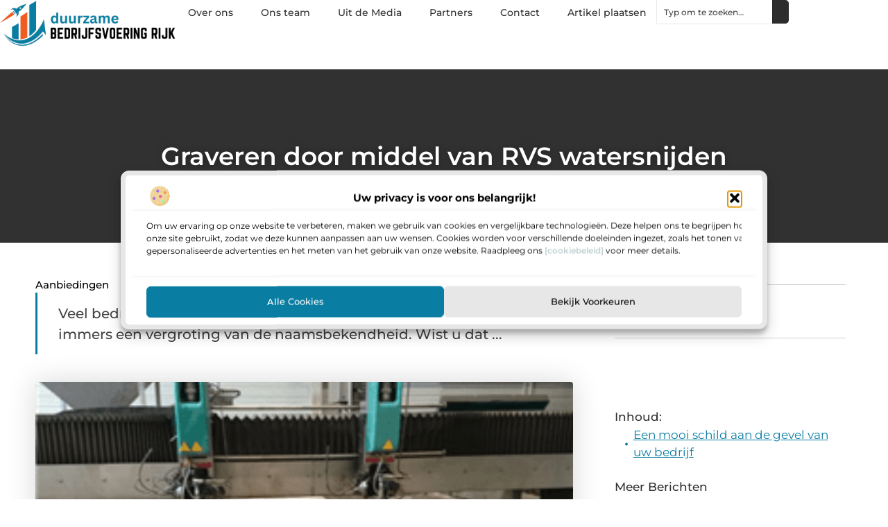

--- FILE ---
content_type: text/html; charset=UTF-8
request_url: https://www.duurzamebedrijfsvoeringrijk.nl/graveren-door-middel-van-rvs-watersnijden/
body_size: 31649
content:
<!doctype html>
<html lang="nl-NL" prefix="og: https://ogp.me/ns#">
<head>
	<meta charset="UTF-8">
	<meta name="viewport" content="width=device-width, initial-scale=1">
	<link rel="profile" href="https://gmpg.org/xfn/11">
		<style>img:is([sizes="auto" i], [sizes^="auto," i]) { contain-intrinsic-size: 3000px 1500px }</style>
	
<!-- Search Engine Optimization door Rank Math - https://rankmath.com/ -->
<title>Graveren door middel van RVS watersnijden &bull; Duurzame bedrijfsvoering</title>
<meta name="description" content="Veel bedrijven willen hun bedrijfsnaam of logo laten graveren. Dit geeft immers een vergroting van de naamsbekendheid. Wist u dat u dit ook kunt laten doen"/>
<meta name="robots" content="follow, index, max-snippet:-1, max-video-preview:-1, max-image-preview:large"/>
<link rel="canonical" href="https://www.duurzamebedrijfsvoeringrijk.nl/graveren-door-middel-van-rvs-watersnijden/" />
<meta property="og:locale" content="nl_NL" />
<meta property="og:type" content="article" />
<meta property="og:title" content="Graveren door middel van RVS watersnijden &bull; Duurzame bedrijfsvoering" />
<meta property="og:description" content="Veel bedrijven willen hun bedrijfsnaam of logo laten graveren. Dit geeft immers een vergroting van de naamsbekendheid. Wist u dat u dit ook kunt laten doen" />
<meta property="og:url" content="https://www.duurzamebedrijfsvoeringrijk.nl/graveren-door-middel-van-rvs-watersnijden/" />
<meta property="og:site_name" content="Duurzame bedrijfsvoering" />
<meta property="article:tag" content="RVS watersnijden" />
<meta property="article:section" content="Aanbiedingen" />
<meta property="og:updated_time" content="2022-03-16T09:42:19+00:00" />
<meta property="article:published_time" content="2021-08-12T08:14:12+00:00" />
<meta property="article:modified_time" content="2022-03-16T09:42:19+00:00" />
<meta name="twitter:card" content="summary_large_image" />
<meta name="twitter:title" content="Graveren door middel van RVS watersnijden &bull; Duurzame bedrijfsvoering" />
<meta name="twitter:description" content="Veel bedrijven willen hun bedrijfsnaam of logo laten graveren. Dit geeft immers een vergroting van de naamsbekendheid. Wist u dat u dit ook kunt laten doen" />
<script type="application/ld+json" class="rank-math-schema">{"@context":"https://schema.org","@graph":[{"@type":"Organization","@id":"https://www.duurzamebedrijfsvoeringrijk.nl/#organization","name":"duurzamebedrijfsvoeringrijk","url":"https://www.duurzamebedrijfsvoeringrijk.nl","logo":{"@type":"ImageObject","@id":"https://www.duurzamebedrijfsvoeringrijk.nl/#logo","url":"https://www.duurzamebedrijfsvoeringrijk.nl/wp-content/uploads/2025/02/NL-22.png","contentUrl":"https://www.duurzamebedrijfsvoeringrijk.nl/wp-content/uploads/2025/02/NL-22.png","caption":"Duurzame bedrijfsvoering","inLanguage":"nl-NL","width":"350","height":"100"}},{"@type":"WebSite","@id":"https://www.duurzamebedrijfsvoeringrijk.nl/#website","url":"https://www.duurzamebedrijfsvoeringrijk.nl","name":"Duurzame bedrijfsvoering","alternateName":"duurzamebedrijfsvoeringrijk.nl","publisher":{"@id":"https://www.duurzamebedrijfsvoeringrijk.nl/#organization"},"inLanguage":"nl-NL"},{"@type":"ImageObject","@id":"https://www.duurzamebedrijfsvoeringrijk.nl/wp-content/uploads/2022/03/NoPath-kopie-4.png","url":"https://www.duurzamebedrijfsvoeringrijk.nl/wp-content/uploads/2022/03/NoPath-kopie-4.png","width":"285","height":"193","inLanguage":"nl-NL"},{"@type":"BreadcrumbList","@id":"https://www.duurzamebedrijfsvoeringrijk.nl/graveren-door-middel-van-rvs-watersnijden/#breadcrumb","itemListElement":[{"@type":"ListItem","position":"1","item":{"@id":"https://www.duurzamebedrijfsvoeringrijk.nl/","name":"Home"}},{"@type":"ListItem","position":"2","item":{"@id":"https://www.duurzamebedrijfsvoeringrijk.nl/graveren-door-middel-van-rvs-watersnijden/","name":"Graveren door middel van RVS watersnijden"}}]},{"@type":"WebPage","@id":"https://www.duurzamebedrijfsvoeringrijk.nl/graveren-door-middel-van-rvs-watersnijden/#webpage","url":"https://www.duurzamebedrijfsvoeringrijk.nl/graveren-door-middel-van-rvs-watersnijden/","name":"Graveren door middel van RVS watersnijden &bull; Duurzame bedrijfsvoering","datePublished":"2021-08-12T08:14:12+00:00","dateModified":"2022-03-16T09:42:19+00:00","isPartOf":{"@id":"https://www.duurzamebedrijfsvoeringrijk.nl/#website"},"primaryImageOfPage":{"@id":"https://www.duurzamebedrijfsvoeringrijk.nl/wp-content/uploads/2022/03/NoPath-kopie-4.png"},"inLanguage":"nl-NL","breadcrumb":{"@id":"https://www.duurzamebedrijfsvoeringrijk.nl/graveren-door-middel-van-rvs-watersnijden/#breadcrumb"}},{"@type":"Person","@id":"https://www.duurzamebedrijfsvoeringrijk.nl/graveren-door-middel-van-rvs-watersnijden/#author","image":{"@type":"ImageObject","@id":"https://secure.gravatar.com/avatar/?s=96&amp;d=blank&amp;r=g","url":"https://secure.gravatar.com/avatar/?s=96&amp;d=blank&amp;r=g","inLanguage":"nl-NL"},"worksFor":{"@id":"https://www.duurzamebedrijfsvoeringrijk.nl/#organization"}},{"@type":"BlogPosting","headline":"Graveren door middel van RVS watersnijden &bull; Duurzame bedrijfsvoering","datePublished":"2021-08-12T08:14:12+00:00","dateModified":"2022-03-16T09:42:19+00:00","author":{"@id":"https://www.duurzamebedrijfsvoeringrijk.nl/graveren-door-middel-van-rvs-watersnijden/#author"},"publisher":{"@id":"https://www.duurzamebedrijfsvoeringrijk.nl/#organization"},"description":"Veel bedrijven willen hun bedrijfsnaam of logo laten graveren. Dit geeft immers een vergroting van de naamsbekendheid. Wist u dat u dit ook kunt laten doen","name":"Graveren door middel van RVS watersnijden &bull; Duurzame bedrijfsvoering","@id":"https://www.duurzamebedrijfsvoeringrijk.nl/graveren-door-middel-van-rvs-watersnijden/#richSnippet","isPartOf":{"@id":"https://www.duurzamebedrijfsvoeringrijk.nl/graveren-door-middel-van-rvs-watersnijden/#webpage"},"image":{"@id":"https://www.duurzamebedrijfsvoeringrijk.nl/wp-content/uploads/2022/03/NoPath-kopie-4.png"},"inLanguage":"nl-NL","mainEntityOfPage":{"@id":"https://www.duurzamebedrijfsvoeringrijk.nl/graveren-door-middel-van-rvs-watersnijden/#webpage"}}]}</script>
<!-- /Rank Math WordPress SEO plugin -->

<script>
window._wpemojiSettings = {"baseUrl":"https:\/\/s.w.org\/images\/core\/emoji\/16.0.1\/72x72\/","ext":".png","svgUrl":"https:\/\/s.w.org\/images\/core\/emoji\/16.0.1\/svg\/","svgExt":".svg","source":{"concatemoji":"https:\/\/www.duurzamebedrijfsvoeringrijk.nl\/wp-includes\/js\/wp-emoji-release.min.js?ver=6.8.3"}};
/*! This file is auto-generated */
!function(s,n){var o,i,e;function c(e){try{var t={supportTests:e,timestamp:(new Date).valueOf()};sessionStorage.setItem(o,JSON.stringify(t))}catch(e){}}function p(e,t,n){e.clearRect(0,0,e.canvas.width,e.canvas.height),e.fillText(t,0,0);var t=new Uint32Array(e.getImageData(0,0,e.canvas.width,e.canvas.height).data),a=(e.clearRect(0,0,e.canvas.width,e.canvas.height),e.fillText(n,0,0),new Uint32Array(e.getImageData(0,0,e.canvas.width,e.canvas.height).data));return t.every(function(e,t){return e===a[t]})}function u(e,t){e.clearRect(0,0,e.canvas.width,e.canvas.height),e.fillText(t,0,0);for(var n=e.getImageData(16,16,1,1),a=0;a<n.data.length;a++)if(0!==n.data[a])return!1;return!0}function f(e,t,n,a){switch(t){case"flag":return n(e,"\ud83c\udff3\ufe0f\u200d\u26a7\ufe0f","\ud83c\udff3\ufe0f\u200b\u26a7\ufe0f")?!1:!n(e,"\ud83c\udde8\ud83c\uddf6","\ud83c\udde8\u200b\ud83c\uddf6")&&!n(e,"\ud83c\udff4\udb40\udc67\udb40\udc62\udb40\udc65\udb40\udc6e\udb40\udc67\udb40\udc7f","\ud83c\udff4\u200b\udb40\udc67\u200b\udb40\udc62\u200b\udb40\udc65\u200b\udb40\udc6e\u200b\udb40\udc67\u200b\udb40\udc7f");case"emoji":return!a(e,"\ud83e\udedf")}return!1}function g(e,t,n,a){var r="undefined"!=typeof WorkerGlobalScope&&self instanceof WorkerGlobalScope?new OffscreenCanvas(300,150):s.createElement("canvas"),o=r.getContext("2d",{willReadFrequently:!0}),i=(o.textBaseline="top",o.font="600 32px Arial",{});return e.forEach(function(e){i[e]=t(o,e,n,a)}),i}function t(e){var t=s.createElement("script");t.src=e,t.defer=!0,s.head.appendChild(t)}"undefined"!=typeof Promise&&(o="wpEmojiSettingsSupports",i=["flag","emoji"],n.supports={everything:!0,everythingExceptFlag:!0},e=new Promise(function(e){s.addEventListener("DOMContentLoaded",e,{once:!0})}),new Promise(function(t){var n=function(){try{var e=JSON.parse(sessionStorage.getItem(o));if("object"==typeof e&&"number"==typeof e.timestamp&&(new Date).valueOf()<e.timestamp+604800&&"object"==typeof e.supportTests)return e.supportTests}catch(e){}return null}();if(!n){if("undefined"!=typeof Worker&&"undefined"!=typeof OffscreenCanvas&&"undefined"!=typeof URL&&URL.createObjectURL&&"undefined"!=typeof Blob)try{var e="postMessage("+g.toString()+"("+[JSON.stringify(i),f.toString(),p.toString(),u.toString()].join(",")+"));",a=new Blob([e],{type:"text/javascript"}),r=new Worker(URL.createObjectURL(a),{name:"wpTestEmojiSupports"});return void(r.onmessage=function(e){c(n=e.data),r.terminate(),t(n)})}catch(e){}c(n=g(i,f,p,u))}t(n)}).then(function(e){for(var t in e)n.supports[t]=e[t],n.supports.everything=n.supports.everything&&n.supports[t],"flag"!==t&&(n.supports.everythingExceptFlag=n.supports.everythingExceptFlag&&n.supports[t]);n.supports.everythingExceptFlag=n.supports.everythingExceptFlag&&!n.supports.flag,n.DOMReady=!1,n.readyCallback=function(){n.DOMReady=!0}}).then(function(){return e}).then(function(){var e;n.supports.everything||(n.readyCallback(),(e=n.source||{}).concatemoji?t(e.concatemoji):e.wpemoji&&e.twemoji&&(t(e.twemoji),t(e.wpemoji)))}))}((window,document),window._wpemojiSettings);
</script>
<link rel='stylesheet' id='colorboxstyle-css' href='https://www.duurzamebedrijfsvoeringrijk.nl/wp-content/plugins/link-library/colorbox/colorbox.css?ver=6.8.3' media='all' />
<style id='wp-emoji-styles-inline-css'>

	img.wp-smiley, img.emoji {
		display: inline !important;
		border: none !important;
		box-shadow: none !important;
		height: 1em !important;
		width: 1em !important;
		margin: 0 0.07em !important;
		vertical-align: -0.1em !important;
		background: none !important;
		padding: 0 !important;
	}
</style>
<link rel='stylesheet' id='wp-block-library-css' href='https://www.duurzamebedrijfsvoeringrijk.nl/wp-includes/css/dist/block-library/style.min.css?ver=6.8.3' media='all' />
<style id='global-styles-inline-css'>
:root{--wp--preset--aspect-ratio--square: 1;--wp--preset--aspect-ratio--4-3: 4/3;--wp--preset--aspect-ratio--3-4: 3/4;--wp--preset--aspect-ratio--3-2: 3/2;--wp--preset--aspect-ratio--2-3: 2/3;--wp--preset--aspect-ratio--16-9: 16/9;--wp--preset--aspect-ratio--9-16: 9/16;--wp--preset--color--black: #000000;--wp--preset--color--cyan-bluish-gray: #abb8c3;--wp--preset--color--white: #ffffff;--wp--preset--color--pale-pink: #f78da7;--wp--preset--color--vivid-red: #cf2e2e;--wp--preset--color--luminous-vivid-orange: #ff6900;--wp--preset--color--luminous-vivid-amber: #fcb900;--wp--preset--color--light-green-cyan: #7bdcb5;--wp--preset--color--vivid-green-cyan: #00d084;--wp--preset--color--pale-cyan-blue: #8ed1fc;--wp--preset--color--vivid-cyan-blue: #0693e3;--wp--preset--color--vivid-purple: #9b51e0;--wp--preset--gradient--vivid-cyan-blue-to-vivid-purple: linear-gradient(135deg,rgba(6,147,227,1) 0%,rgb(155,81,224) 100%);--wp--preset--gradient--light-green-cyan-to-vivid-green-cyan: linear-gradient(135deg,rgb(122,220,180) 0%,rgb(0,208,130) 100%);--wp--preset--gradient--luminous-vivid-amber-to-luminous-vivid-orange: linear-gradient(135deg,rgba(252,185,0,1) 0%,rgba(255,105,0,1) 100%);--wp--preset--gradient--luminous-vivid-orange-to-vivid-red: linear-gradient(135deg,rgba(255,105,0,1) 0%,rgb(207,46,46) 100%);--wp--preset--gradient--very-light-gray-to-cyan-bluish-gray: linear-gradient(135deg,rgb(238,238,238) 0%,rgb(169,184,195) 100%);--wp--preset--gradient--cool-to-warm-spectrum: linear-gradient(135deg,rgb(74,234,220) 0%,rgb(151,120,209) 20%,rgb(207,42,186) 40%,rgb(238,44,130) 60%,rgb(251,105,98) 80%,rgb(254,248,76) 100%);--wp--preset--gradient--blush-light-purple: linear-gradient(135deg,rgb(255,206,236) 0%,rgb(152,150,240) 100%);--wp--preset--gradient--blush-bordeaux: linear-gradient(135deg,rgb(254,205,165) 0%,rgb(254,45,45) 50%,rgb(107,0,62) 100%);--wp--preset--gradient--luminous-dusk: linear-gradient(135deg,rgb(255,203,112) 0%,rgb(199,81,192) 50%,rgb(65,88,208) 100%);--wp--preset--gradient--pale-ocean: linear-gradient(135deg,rgb(255,245,203) 0%,rgb(182,227,212) 50%,rgb(51,167,181) 100%);--wp--preset--gradient--electric-grass: linear-gradient(135deg,rgb(202,248,128) 0%,rgb(113,206,126) 100%);--wp--preset--gradient--midnight: linear-gradient(135deg,rgb(2,3,129) 0%,rgb(40,116,252) 100%);--wp--preset--font-size--small: 13px;--wp--preset--font-size--medium: 20px;--wp--preset--font-size--large: 36px;--wp--preset--font-size--x-large: 42px;--wp--preset--spacing--20: 0.44rem;--wp--preset--spacing--30: 0.67rem;--wp--preset--spacing--40: 1rem;--wp--preset--spacing--50: 1.5rem;--wp--preset--spacing--60: 2.25rem;--wp--preset--spacing--70: 3.38rem;--wp--preset--spacing--80: 5.06rem;--wp--preset--shadow--natural: 6px 6px 9px rgba(0, 0, 0, 0.2);--wp--preset--shadow--deep: 12px 12px 50px rgba(0, 0, 0, 0.4);--wp--preset--shadow--sharp: 6px 6px 0px rgba(0, 0, 0, 0.2);--wp--preset--shadow--outlined: 6px 6px 0px -3px rgba(255, 255, 255, 1), 6px 6px rgba(0, 0, 0, 1);--wp--preset--shadow--crisp: 6px 6px 0px rgba(0, 0, 0, 1);}:root { --wp--style--global--content-size: 800px;--wp--style--global--wide-size: 1200px; }:where(body) { margin: 0; }.wp-site-blocks > .alignleft { float: left; margin-right: 2em; }.wp-site-blocks > .alignright { float: right; margin-left: 2em; }.wp-site-blocks > .aligncenter { justify-content: center; margin-left: auto; margin-right: auto; }:where(.wp-site-blocks) > * { margin-block-start: 24px; margin-block-end: 0; }:where(.wp-site-blocks) > :first-child { margin-block-start: 0; }:where(.wp-site-blocks) > :last-child { margin-block-end: 0; }:root { --wp--style--block-gap: 24px; }:root :where(.is-layout-flow) > :first-child{margin-block-start: 0;}:root :where(.is-layout-flow) > :last-child{margin-block-end: 0;}:root :where(.is-layout-flow) > *{margin-block-start: 24px;margin-block-end: 0;}:root :where(.is-layout-constrained) > :first-child{margin-block-start: 0;}:root :where(.is-layout-constrained) > :last-child{margin-block-end: 0;}:root :where(.is-layout-constrained) > *{margin-block-start: 24px;margin-block-end: 0;}:root :where(.is-layout-flex){gap: 24px;}:root :where(.is-layout-grid){gap: 24px;}.is-layout-flow > .alignleft{float: left;margin-inline-start: 0;margin-inline-end: 2em;}.is-layout-flow > .alignright{float: right;margin-inline-start: 2em;margin-inline-end: 0;}.is-layout-flow > .aligncenter{margin-left: auto !important;margin-right: auto !important;}.is-layout-constrained > .alignleft{float: left;margin-inline-start: 0;margin-inline-end: 2em;}.is-layout-constrained > .alignright{float: right;margin-inline-start: 2em;margin-inline-end: 0;}.is-layout-constrained > .aligncenter{margin-left: auto !important;margin-right: auto !important;}.is-layout-constrained > :where(:not(.alignleft):not(.alignright):not(.alignfull)){max-width: var(--wp--style--global--content-size);margin-left: auto !important;margin-right: auto !important;}.is-layout-constrained > .alignwide{max-width: var(--wp--style--global--wide-size);}body .is-layout-flex{display: flex;}.is-layout-flex{flex-wrap: wrap;align-items: center;}.is-layout-flex > :is(*, div){margin: 0;}body .is-layout-grid{display: grid;}.is-layout-grid > :is(*, div){margin: 0;}body{padding-top: 0px;padding-right: 0px;padding-bottom: 0px;padding-left: 0px;}a:where(:not(.wp-element-button)){text-decoration: underline;}:root :where(.wp-element-button, .wp-block-button__link){background-color: #32373c;border-width: 0;color: #fff;font-family: inherit;font-size: inherit;line-height: inherit;padding: calc(0.667em + 2px) calc(1.333em + 2px);text-decoration: none;}.has-black-color{color: var(--wp--preset--color--black) !important;}.has-cyan-bluish-gray-color{color: var(--wp--preset--color--cyan-bluish-gray) !important;}.has-white-color{color: var(--wp--preset--color--white) !important;}.has-pale-pink-color{color: var(--wp--preset--color--pale-pink) !important;}.has-vivid-red-color{color: var(--wp--preset--color--vivid-red) !important;}.has-luminous-vivid-orange-color{color: var(--wp--preset--color--luminous-vivid-orange) !important;}.has-luminous-vivid-amber-color{color: var(--wp--preset--color--luminous-vivid-amber) !important;}.has-light-green-cyan-color{color: var(--wp--preset--color--light-green-cyan) !important;}.has-vivid-green-cyan-color{color: var(--wp--preset--color--vivid-green-cyan) !important;}.has-pale-cyan-blue-color{color: var(--wp--preset--color--pale-cyan-blue) !important;}.has-vivid-cyan-blue-color{color: var(--wp--preset--color--vivid-cyan-blue) !important;}.has-vivid-purple-color{color: var(--wp--preset--color--vivid-purple) !important;}.has-black-background-color{background-color: var(--wp--preset--color--black) !important;}.has-cyan-bluish-gray-background-color{background-color: var(--wp--preset--color--cyan-bluish-gray) !important;}.has-white-background-color{background-color: var(--wp--preset--color--white) !important;}.has-pale-pink-background-color{background-color: var(--wp--preset--color--pale-pink) !important;}.has-vivid-red-background-color{background-color: var(--wp--preset--color--vivid-red) !important;}.has-luminous-vivid-orange-background-color{background-color: var(--wp--preset--color--luminous-vivid-orange) !important;}.has-luminous-vivid-amber-background-color{background-color: var(--wp--preset--color--luminous-vivid-amber) !important;}.has-light-green-cyan-background-color{background-color: var(--wp--preset--color--light-green-cyan) !important;}.has-vivid-green-cyan-background-color{background-color: var(--wp--preset--color--vivid-green-cyan) !important;}.has-pale-cyan-blue-background-color{background-color: var(--wp--preset--color--pale-cyan-blue) !important;}.has-vivid-cyan-blue-background-color{background-color: var(--wp--preset--color--vivid-cyan-blue) !important;}.has-vivid-purple-background-color{background-color: var(--wp--preset--color--vivid-purple) !important;}.has-black-border-color{border-color: var(--wp--preset--color--black) !important;}.has-cyan-bluish-gray-border-color{border-color: var(--wp--preset--color--cyan-bluish-gray) !important;}.has-white-border-color{border-color: var(--wp--preset--color--white) !important;}.has-pale-pink-border-color{border-color: var(--wp--preset--color--pale-pink) !important;}.has-vivid-red-border-color{border-color: var(--wp--preset--color--vivid-red) !important;}.has-luminous-vivid-orange-border-color{border-color: var(--wp--preset--color--luminous-vivid-orange) !important;}.has-luminous-vivid-amber-border-color{border-color: var(--wp--preset--color--luminous-vivid-amber) !important;}.has-light-green-cyan-border-color{border-color: var(--wp--preset--color--light-green-cyan) !important;}.has-vivid-green-cyan-border-color{border-color: var(--wp--preset--color--vivid-green-cyan) !important;}.has-pale-cyan-blue-border-color{border-color: var(--wp--preset--color--pale-cyan-blue) !important;}.has-vivid-cyan-blue-border-color{border-color: var(--wp--preset--color--vivid-cyan-blue) !important;}.has-vivid-purple-border-color{border-color: var(--wp--preset--color--vivid-purple) !important;}.has-vivid-cyan-blue-to-vivid-purple-gradient-background{background: var(--wp--preset--gradient--vivid-cyan-blue-to-vivid-purple) !important;}.has-light-green-cyan-to-vivid-green-cyan-gradient-background{background: var(--wp--preset--gradient--light-green-cyan-to-vivid-green-cyan) !important;}.has-luminous-vivid-amber-to-luminous-vivid-orange-gradient-background{background: var(--wp--preset--gradient--luminous-vivid-amber-to-luminous-vivid-orange) !important;}.has-luminous-vivid-orange-to-vivid-red-gradient-background{background: var(--wp--preset--gradient--luminous-vivid-orange-to-vivid-red) !important;}.has-very-light-gray-to-cyan-bluish-gray-gradient-background{background: var(--wp--preset--gradient--very-light-gray-to-cyan-bluish-gray) !important;}.has-cool-to-warm-spectrum-gradient-background{background: var(--wp--preset--gradient--cool-to-warm-spectrum) !important;}.has-blush-light-purple-gradient-background{background: var(--wp--preset--gradient--blush-light-purple) !important;}.has-blush-bordeaux-gradient-background{background: var(--wp--preset--gradient--blush-bordeaux) !important;}.has-luminous-dusk-gradient-background{background: var(--wp--preset--gradient--luminous-dusk) !important;}.has-pale-ocean-gradient-background{background: var(--wp--preset--gradient--pale-ocean) !important;}.has-electric-grass-gradient-background{background: var(--wp--preset--gradient--electric-grass) !important;}.has-midnight-gradient-background{background: var(--wp--preset--gradient--midnight) !important;}.has-small-font-size{font-size: var(--wp--preset--font-size--small) !important;}.has-medium-font-size{font-size: var(--wp--preset--font-size--medium) !important;}.has-large-font-size{font-size: var(--wp--preset--font-size--large) !important;}.has-x-large-font-size{font-size: var(--wp--preset--font-size--x-large) !important;}
:root :where(.wp-block-pullquote){font-size: 1.5em;line-height: 1.6;}
</style>
<link rel='stylesheet' id='thumbs_rating_styles-css' href='https://www.duurzamebedrijfsvoeringrijk.nl/wp-content/plugins/link-library/upvote-downvote/css/style.css?ver=1.0.0' media='all' />
<link rel='stylesheet' id='cmplz-general-css' href='https://www.duurzamebedrijfsvoeringrijk.nl/wp-content/plugins/complianz-gdpr/assets/css/cookieblocker.min.css?ver=1741706570' media='all' />
<link rel='stylesheet' id='hello-elementor-css' href='https://www.duurzamebedrijfsvoeringrijk.nl/wp-content/themes/hello-elementor/style.min.css?ver=3.3.0' media='all' />
<link rel='stylesheet' id='hello-elementor-theme-style-css' href='https://www.duurzamebedrijfsvoeringrijk.nl/wp-content/themes/hello-elementor/theme.min.css?ver=3.3.0' media='all' />
<link rel='stylesheet' id='hello-elementor-header-footer-css' href='https://www.duurzamebedrijfsvoeringrijk.nl/wp-content/themes/hello-elementor/header-footer.min.css?ver=3.3.0' media='all' />
<link rel='stylesheet' id='elementor-frontend-css' href='https://www.duurzamebedrijfsvoeringrijk.nl/wp-content/plugins/elementor/assets/css/frontend.min.css?ver=3.34.2' media='all' />
<link rel='stylesheet' id='elementor-post-5413-css' href='https://www.duurzamebedrijfsvoeringrijk.nl/wp-content/uploads/elementor/css/post-5413.css?ver=1768938500' media='all' />
<link rel='stylesheet' id='e-animation-fadeIn-css' href='https://www.duurzamebedrijfsvoeringrijk.nl/wp-content/plugins/elementor/assets/lib/animations/styles/fadeIn.min.css?ver=3.34.2' media='all' />
<link rel='stylesheet' id='e-animation-sink-css' href='https://www.duurzamebedrijfsvoeringrijk.nl/wp-content/plugins/elementor/assets/lib/animations/styles/e-animation-sink.min.css?ver=3.34.2' media='all' />
<link rel='stylesheet' id='e-motion-fx-css' href='https://www.duurzamebedrijfsvoeringrijk.nl/wp-content/plugins/elementor-pro/assets/css/modules/motion-fx.min.css?ver=3.28.3' media='all' />
<link rel='stylesheet' id='e-animation-grow-css' href='https://www.duurzamebedrijfsvoeringrijk.nl/wp-content/plugins/elementor/assets/lib/animations/styles/e-animation-grow.min.css?ver=3.34.2' media='all' />
<link rel='stylesheet' id='widget-image-css' href='https://www.duurzamebedrijfsvoeringrijk.nl/wp-content/plugins/elementor/assets/css/widget-image.min.css?ver=3.34.2' media='all' />
<link rel='stylesheet' id='widget-nav-menu-css' href='https://www.duurzamebedrijfsvoeringrijk.nl/wp-content/plugins/elementor-pro/assets/css/widget-nav-menu.min.css?ver=3.28.3' media='all' />
<link rel='stylesheet' id='widget-search-css' href='https://www.duurzamebedrijfsvoeringrijk.nl/wp-content/plugins/elementor-pro/assets/css/widget-search.min.css?ver=3.28.3' media='all' />
<link rel='stylesheet' id='e-sticky-css' href='https://www.duurzamebedrijfsvoeringrijk.nl/wp-content/plugins/elementor-pro/assets/css/modules/sticky.min.css?ver=3.28.3' media='all' />
<link rel='stylesheet' id='widget-heading-css' href='https://www.duurzamebedrijfsvoeringrijk.nl/wp-content/plugins/elementor/assets/css/widget-heading.min.css?ver=3.34.2' media='all' />
<link rel='stylesheet' id='swiper-css' href='https://www.duurzamebedrijfsvoeringrijk.nl/wp-content/plugins/elementor/assets/lib/swiper/v8/css/swiper.min.css?ver=8.4.5' media='all' />
<link rel='stylesheet' id='e-swiper-css' href='https://www.duurzamebedrijfsvoeringrijk.nl/wp-content/plugins/elementor/assets/css/conditionals/e-swiper.min.css?ver=3.34.2' media='all' />
<link rel='stylesheet' id='widget-post-info-css' href='https://www.duurzamebedrijfsvoeringrijk.nl/wp-content/plugins/elementor-pro/assets/css/widget-post-info.min.css?ver=3.28.3' media='all' />
<link rel='stylesheet' id='widget-icon-list-css' href='https://www.duurzamebedrijfsvoeringrijk.nl/wp-content/plugins/elementor/assets/css/widget-icon-list.min.css?ver=3.34.2' media='all' />
<link rel='stylesheet' id='widget-table-of-contents-css' href='https://www.duurzamebedrijfsvoeringrijk.nl/wp-content/plugins/elementor-pro/assets/css/widget-table-of-contents.min.css?ver=3.28.3' media='all' />
<link rel='stylesheet' id='widget-posts-css' href='https://www.duurzamebedrijfsvoeringrijk.nl/wp-content/plugins/elementor-pro/assets/css/widget-posts.min.css?ver=3.28.3' media='all' />
<link rel='stylesheet' id='widget-post-navigation-css' href='https://www.duurzamebedrijfsvoeringrijk.nl/wp-content/plugins/elementor-pro/assets/css/widget-post-navigation.min.css?ver=3.28.3' media='all' />
<link rel='stylesheet' id='elementor-post-5518-css' href='https://www.duurzamebedrijfsvoeringrijk.nl/wp-content/uploads/elementor/css/post-5518.css?ver=1768938502' media='all' />
<link rel='stylesheet' id='elementor-post-5527-css' href='https://www.duurzamebedrijfsvoeringrijk.nl/wp-content/uploads/elementor/css/post-5527.css?ver=1768938503' media='all' />
<link rel='stylesheet' id='elementor-post-5595-css' href='https://www.duurzamebedrijfsvoeringrijk.nl/wp-content/uploads/elementor/css/post-5595.css?ver=1768938523' media='all' />
<link rel='stylesheet' id='yarppRelatedCss-css' href='https://www.duurzamebedrijfsvoeringrijk.nl/wp-content/plugins/yet-another-related-posts-plugin/style/related.css?ver=5.30.11' media='all' />
<link rel='stylesheet' id='elementor-gf-local-montserrat-css' href='https://www.duurzamebedrijfsvoeringrijk.nl/wp-content/uploads/elementor/google-fonts/css/montserrat.css?ver=1742221857' media='all' />
<script src="https://www.duurzamebedrijfsvoeringrijk.nl/wp-includes/js/jquery/jquery.min.js?ver=3.7.1" id="jquery-core-js"></script>
<script src="https://www.duurzamebedrijfsvoeringrijk.nl/wp-includes/js/jquery/jquery-migrate.min.js?ver=3.4.1" id="jquery-migrate-js"></script>
<script src="https://www.duurzamebedrijfsvoeringrijk.nl/wp-content/plugins/link-library/colorbox/jquery.colorbox-min.js?ver=1.3.9" id="colorbox-js"></script>
<script id="thumbs_rating_scripts-js-extra">
var thumbs_rating_ajax = {"ajax_url":"https:\/\/www.duurzamebedrijfsvoeringrijk.nl\/wp-admin\/admin-ajax.php","nonce":"dd6776b6ca"};
</script>
<script src="https://www.duurzamebedrijfsvoeringrijk.nl/wp-content/plugins/link-library/upvote-downvote/js/general.js?ver=4.0.1" id="thumbs_rating_scripts-js"></script>
<link rel="https://api.w.org/" href="https://www.duurzamebedrijfsvoeringrijk.nl/wp-json/" /><link rel="alternate" title="JSON" type="application/json" href="https://www.duurzamebedrijfsvoeringrijk.nl/wp-json/wp/v2/posts/1319" /><link rel="EditURI" type="application/rsd+xml" title="RSD" href="https://www.duurzamebedrijfsvoeringrijk.nl/xmlrpc.php?rsd" />
<meta name="generator" content="WordPress 6.8.3" />
<link rel='shortlink' href='https://www.duurzamebedrijfsvoeringrijk.nl/?p=1319' />
<link rel="alternate" title="oEmbed (JSON)" type="application/json+oembed" href="https://www.duurzamebedrijfsvoeringrijk.nl/wp-json/oembed/1.0/embed?url=https%3A%2F%2Fwww.duurzamebedrijfsvoeringrijk.nl%2Fgraveren-door-middel-van-rvs-watersnijden%2F" />
<link rel="alternate" title="oEmbed (XML)" type="text/xml+oembed" href="https://www.duurzamebedrijfsvoeringrijk.nl/wp-json/oembed/1.0/embed?url=https%3A%2F%2Fwww.duurzamebedrijfsvoeringrijk.nl%2Fgraveren-door-middel-van-rvs-watersnijden%2F&#038;format=xml" />
<script type="text/javascript">//<![CDATA[
  function external_links_in_new_windows_loop() {
    if (!document.links) {
      document.links = document.getElementsByTagName('a');
    }
    var change_link = false;
    var force = '';
    var ignore = '';

    for (var t=0; t<document.links.length; t++) {
      var all_links = document.links[t];
      change_link = false;
      
      if(document.links[t].hasAttribute('onClick') == false) {
        // forced if the address starts with http (or also https), but does not link to the current domain
        if(all_links.href.search(/^http/) != -1 && all_links.href.search('www.duurzamebedrijfsvoeringrijk.nl') == -1 && all_links.href.search(/^#/) == -1) {
          // console.log('Changed ' + all_links.href);
          change_link = true;
        }
          
        if(force != '' && all_links.href.search(force) != -1) {
          // forced
          // console.log('force ' + all_links.href);
          change_link = true;
        }
        
        if(ignore != '' && all_links.href.search(ignore) != -1) {
          // console.log('ignore ' + all_links.href);
          // ignored
          change_link = false;
        }

        if(change_link == true) {
          // console.log('Changed ' + all_links.href);
          document.links[t].setAttribute('onClick', 'javascript:window.open(\'' + all_links.href.replace(/'/g, '') + '\', \'_blank\', \'noopener\'); return false;');
          document.links[t].removeAttribute('target');
        }
      }
    }
  }
  
  // Load
  function external_links_in_new_windows_load(func)
  {  
    var oldonload = window.onload;
    if (typeof window.onload != 'function'){
      window.onload = func;
    } else {
      window.onload = function(){
        oldonload();
        func();
      }
    }
  }

  external_links_in_new_windows_load(external_links_in_new_windows_loop);
  //]]></script>

			<style>.cmplz-hidden {
					display: none !important;
				}</style><meta name="generator" content="Elementor 3.34.2; features: e_font_icon_svg, additional_custom_breakpoints; settings: css_print_method-external, google_font-enabled, font_display-swap">
			<style>
				.e-con.e-parent:nth-of-type(n+4):not(.e-lazyloaded):not(.e-no-lazyload),
				.e-con.e-parent:nth-of-type(n+4):not(.e-lazyloaded):not(.e-no-lazyload) * {
					background-image: none !important;
				}
				@media screen and (max-height: 1024px) {
					.e-con.e-parent:nth-of-type(n+3):not(.e-lazyloaded):not(.e-no-lazyload),
					.e-con.e-parent:nth-of-type(n+3):not(.e-lazyloaded):not(.e-no-lazyload) * {
						background-image: none !important;
					}
				}
				@media screen and (max-height: 640px) {
					.e-con.e-parent:nth-of-type(n+2):not(.e-lazyloaded):not(.e-no-lazyload),
					.e-con.e-parent:nth-of-type(n+2):not(.e-lazyloaded):not(.e-no-lazyload) * {
						background-image: none !important;
					}
				}
			</style>
			<link rel="icon" href="https://www.duurzamebedrijfsvoeringrijk.nl/wp-content/uploads/2025/02/Fav-12-120x120.png" sizes="32x32" />
<link rel="icon" href="https://www.duurzamebedrijfsvoeringrijk.nl/wp-content/uploads/2025/02/Fav-12-280x280.png" sizes="192x192" />
<link rel="apple-touch-icon" href="https://www.duurzamebedrijfsvoeringrijk.nl/wp-content/uploads/2025/02/Fav-12-280x280.png" />
<meta name="msapplication-TileImage" content="https://www.duurzamebedrijfsvoeringrijk.nl/wp-content/uploads/2025/02/Fav-12-280x280.png" />
</head>
<body data-rsssl=1 data-cmplz=1 class="wp-singular post-template-default single single-post postid-1319 single-format-standard wp-custom-logo wp-embed-responsive wp-theme-hello-elementor theme-default elementor-default elementor-template-full-width elementor-kit-5413 elementor-page-5595">


<a class="skip-link screen-reader-text" href="#content">Ga naar de inhoud</a>

		<header data-elementor-type="header" data-elementor-id="5518" class="elementor elementor-5518 elementor-location-header" data-elementor-post-type="elementor_library">
			<div class="elementor-element elementor-element-41917afa e-con-full e-flex e-con e-parent" data-id="41917afa" data-element_type="container" id="top">
				<div class="elementor-element elementor-element-2fe0f5e9 elementor-widget__width-auto elementor-fixed elementor-invisible elementor-widget elementor-widget-button" data-id="2fe0f5e9" data-element_type="widget" data-settings="{&quot;_position&quot;:&quot;fixed&quot;,&quot;motion_fx_motion_fx_scrolling&quot;:&quot;yes&quot;,&quot;motion_fx_opacity_effect&quot;:&quot;yes&quot;,&quot;motion_fx_opacity_range&quot;:{&quot;unit&quot;:&quot;%&quot;,&quot;size&quot;:&quot;&quot;,&quot;sizes&quot;:{&quot;start&quot;:0,&quot;end&quot;:45}},&quot;_animation&quot;:&quot;fadeIn&quot;,&quot;_animation_delay&quot;:200,&quot;motion_fx_opacity_direction&quot;:&quot;out-in&quot;,&quot;motion_fx_opacity_level&quot;:{&quot;unit&quot;:&quot;px&quot;,&quot;size&quot;:10,&quot;sizes&quot;:[]},&quot;motion_fx_devices&quot;:[&quot;desktop&quot;,&quot;tablet&quot;,&quot;mobile&quot;]}" data-widget_type="button.default">
				<div class="elementor-widget-container">
									<div class="elementor-button-wrapper">
					<a class="elementor-button elementor-button-link elementor-size-sm elementor-animation-sink" href="#top">
						<span class="elementor-button-content-wrapper">
						<span class="elementor-button-icon">
				<svg aria-hidden="true" class="e-font-icon-svg e-fas-arrow-up" viewBox="0 0 448 512" xmlns="http://www.w3.org/2000/svg"><path d="M34.9 289.5l-22.2-22.2c-9.4-9.4-9.4-24.6 0-33.9L207 39c9.4-9.4 24.6-9.4 33.9 0l194.3 194.3c9.4 9.4 9.4 24.6 0 33.9L413 289.4c-9.5 9.5-25 9.3-34.3-.4L264 168.6V456c0 13.3-10.7 24-24 24h-32c-13.3 0-24-10.7-24-24V168.6L69.2 289.1c-9.3 9.8-24.8 10-34.3.4z"></path></svg>			</span>
									<span class="elementor-button-text">Ga Naar Boven</span>
					</span>
					</a>
				</div>
								</div>
				</div>
				</div>
		<div class="elementor-element elementor-element-7dddeec e-flex e-con-boxed e-con e-parent" data-id="7dddeec" data-element_type="container" data-settings="{&quot;background_background&quot;:&quot;classic&quot;,&quot;sticky&quot;:&quot;top&quot;,&quot;sticky_on&quot;:[&quot;desktop&quot;,&quot;tablet&quot;,&quot;mobile&quot;],&quot;sticky_offset&quot;:0,&quot;sticky_effects_offset&quot;:0,&quot;sticky_anchor_link_offset&quot;:0}">
					<div class="e-con-inner">
		<div class="elementor-element elementor-element-32092ae4 e-con-full e-flex e-con e-child" data-id="32092ae4" data-element_type="container">
				<div class="elementor-element elementor-element-44826dfa elementor-widget elementor-widget-theme-site-logo elementor-widget-image" data-id="44826dfa" data-element_type="widget" data-widget_type="theme-site-logo.default">
				<div class="elementor-widget-container">
											<a href="https://www.duurzamebedrijfsvoeringrijk.nl">
			<img width="350" height="100" src="https://www.duurzamebedrijfsvoeringrijk.nl/wp-content/uploads/2025/02/NL-22.png" class="elementor-animation-grow attachment-large size-large wp-image-5580" alt="Site logo" srcset="https://www.duurzamebedrijfsvoeringrijk.nl/wp-content/uploads/2025/02/NL-22.png 350w, https://www.duurzamebedrijfsvoeringrijk.nl/wp-content/uploads/2025/02/NL-22-300x86.png 300w" sizes="(max-width: 350px) 100vw, 350px" />				</a>
											</div>
				</div>
				</div>
		<div class="elementor-element elementor-element-46b38203 e-con-full e-flex e-con e-child" data-id="46b38203" data-element_type="container">
				<div class="elementor-element elementor-element-ababf6b elementor-nav-menu--stretch elementor-nav-menu__align-center elementor-nav-menu--dropdown-tablet elementor-nav-menu__text-align-aside elementor-nav-menu--toggle elementor-nav-menu--burger elementor-widget elementor-widget-nav-menu" data-id="ababf6b" data-element_type="widget" data-settings="{&quot;full_width&quot;:&quot;stretch&quot;,&quot;layout&quot;:&quot;horizontal&quot;,&quot;submenu_icon&quot;:{&quot;value&quot;:&quot;&lt;svg class=\&quot;e-font-icon-svg e-fas-caret-down\&quot; viewBox=\&quot;0 0 320 512\&quot; xmlns=\&quot;http:\/\/www.w3.org\/2000\/svg\&quot;&gt;&lt;path d=\&quot;M31.3 192h257.3c17.8 0 26.7 21.5 14.1 34.1L174.1 354.8c-7.8 7.8-20.5 7.8-28.3 0L17.2 226.1C4.6 213.5 13.5 192 31.3 192z\&quot;&gt;&lt;\/path&gt;&lt;\/svg&gt;&quot;,&quot;library&quot;:&quot;fa-solid&quot;},&quot;toggle&quot;:&quot;burger&quot;}" data-widget_type="nav-menu.default">
				<div class="elementor-widget-container">
								<nav aria-label="Menu" class="elementor-nav-menu--main elementor-nav-menu__container elementor-nav-menu--layout-horizontal e--pointer-background e--animation-fade">
				<ul id="menu-1-ababf6b" class="elementor-nav-menu"><li class="menu-item menu-item-type-post_type menu-item-object-page menu-item-5512"><a href="https://www.duurzamebedrijfsvoeringrijk.nl/over-ons/" class="elementor-item">Over ons</a></li>
<li class="menu-item menu-item-type-post_type menu-item-object-page menu-item-5513"><a href="https://www.duurzamebedrijfsvoeringrijk.nl/ons-team/" class="elementor-item">Ons team</a></li>
<li class="menu-item menu-item-type-custom menu-item-object-custom menu-item-5514"><a href="/category/media/" class="elementor-item">Uit de Media</a></li>
<li class="menu-item menu-item-type-post_type menu-item-object-page menu-item-5515"><a href="https://www.duurzamebedrijfsvoeringrijk.nl/partners/" class="elementor-item">Partners</a></li>
<li class="menu-item menu-item-type-post_type menu-item-object-page menu-item-5516"><a href="https://www.duurzamebedrijfsvoeringrijk.nl/contact/" class="elementor-item">Contact</a></li>
<li class="menu-item menu-item-type-post_type menu-item-object-page menu-item-5747"><a href="https://www.duurzamebedrijfsvoeringrijk.nl/artikel-plaatsen/" class="elementor-item">Artikel plaatsen</a></li>
</ul>			</nav>
					<div class="elementor-menu-toggle" role="button" tabindex="0" aria-label="Menu toggle" aria-expanded="false">
			<svg aria-hidden="true" role="presentation" class="elementor-menu-toggle__icon--open e-font-icon-svg e-eicon-menu-bar" viewBox="0 0 1000 1000" xmlns="http://www.w3.org/2000/svg"><path d="M104 333H896C929 333 958 304 958 271S929 208 896 208H104C71 208 42 237 42 271S71 333 104 333ZM104 583H896C929 583 958 554 958 521S929 458 896 458H104C71 458 42 487 42 521S71 583 104 583ZM104 833H896C929 833 958 804 958 771S929 708 896 708H104C71 708 42 737 42 771S71 833 104 833Z"></path></svg><svg aria-hidden="true" role="presentation" class="elementor-menu-toggle__icon--close e-font-icon-svg e-eicon-close" viewBox="0 0 1000 1000" xmlns="http://www.w3.org/2000/svg"><path d="M742 167L500 408 258 167C246 154 233 150 217 150 196 150 179 158 167 167 154 179 150 196 150 212 150 229 154 242 171 254L408 500 167 742C138 771 138 800 167 829 196 858 225 858 254 829L496 587 738 829C750 842 767 846 783 846 800 846 817 842 829 829 842 817 846 804 846 783 846 767 842 750 829 737L588 500 833 258C863 229 863 200 833 171 804 137 775 137 742 167Z"></path></svg>		</div>
					<nav class="elementor-nav-menu--dropdown elementor-nav-menu__container" aria-hidden="true">
				<ul id="menu-2-ababf6b" class="elementor-nav-menu"><li class="menu-item menu-item-type-post_type menu-item-object-page menu-item-5512"><a href="https://www.duurzamebedrijfsvoeringrijk.nl/over-ons/" class="elementor-item" tabindex="-1">Over ons</a></li>
<li class="menu-item menu-item-type-post_type menu-item-object-page menu-item-5513"><a href="https://www.duurzamebedrijfsvoeringrijk.nl/ons-team/" class="elementor-item" tabindex="-1">Ons team</a></li>
<li class="menu-item menu-item-type-custom menu-item-object-custom menu-item-5514"><a href="/category/media/" class="elementor-item" tabindex="-1">Uit de Media</a></li>
<li class="menu-item menu-item-type-post_type menu-item-object-page menu-item-5515"><a href="https://www.duurzamebedrijfsvoeringrijk.nl/partners/" class="elementor-item" tabindex="-1">Partners</a></li>
<li class="menu-item menu-item-type-post_type menu-item-object-page menu-item-5516"><a href="https://www.duurzamebedrijfsvoeringrijk.nl/contact/" class="elementor-item" tabindex="-1">Contact</a></li>
<li class="menu-item menu-item-type-post_type menu-item-object-page menu-item-5747"><a href="https://www.duurzamebedrijfsvoeringrijk.nl/artikel-plaatsen/" class="elementor-item" tabindex="-1">Artikel plaatsen</a></li>
</ul>			</nav>
						</div>
				</div>
				<div class="elementor-element elementor-element-580c4ea1 elementor-widget__width-auto elementor-hidden-mobile elementor-widget elementor-widget-search" data-id="580c4ea1" data-element_type="widget" data-settings="{&quot;submit_trigger&quot;:&quot;click_submit&quot;,&quot;pagination_type_options&quot;:&quot;none&quot;}" data-widget_type="search.default">
				<div class="elementor-widget-container">
							<search class="e-search hidden" role="search">
			<form class="e-search-form" action="https://www.duurzamebedrijfsvoeringrijk.nl" method="get">

				
				<label class="e-search-label" for="search-580c4ea1">
					<span class="elementor-screen-only">
						Zoeken					</span>
									</label>

				<div class="e-search-input-wrapper">
					<input id="search-580c4ea1" placeholder="Typ om te zoeken…" class="e-search-input" type="search" name="s" value="" autocomplete="on" role="combobox" aria-autocomplete="list" aria-expanded="false" aria-controls="results-580c4ea1" aria-haspopup="listbox">
															<output id="results-580c4ea1" class="e-search-results-container hide-loader" aria-live="polite" aria-atomic="true" aria-label="Resultaten voor zoekopdracht" tabindex="0">
						<div class="e-search-results"></div>
											</output>
									</div>
				
				
				<button class="e-search-submit  " type="submit" aria-label="Zoeken">
					<svg aria-hidden="true" class="e-font-icon-svg e-fas-search" viewBox="0 0 512 512" xmlns="http://www.w3.org/2000/svg"><path d="M505 442.7L405.3 343c-4.5-4.5-10.6-7-17-7H372c27.6-35.3 44-79.7 44-128C416 93.1 322.9 0 208 0S0 93.1 0 208s93.1 208 208 208c48.3 0 92.7-16.4 128-44v16.3c0 6.4 2.5 12.5 7 17l99.7 99.7c9.4 9.4 24.6 9.4 33.9 0l28.3-28.3c9.4-9.4 9.4-24.6.1-34zM208 336c-70.7 0-128-57.2-128-128 0-70.7 57.2-128 128-128 70.7 0 128 57.2 128 128 0 70.7-57.2 128-128 128z"></path></svg>
									</button>
				<input type="hidden" name="e_search_props" value="580c4ea1-5518">
			</form>
		</search>
						</div>
				</div>
				</div>
					</div>
				</div>
				</header>
				<div data-elementor-type="single-post" data-elementor-id="5595" class="elementor elementor-5595 elementor-location-single post-1319 post type-post status-publish format-standard has-post-thumbnail hentry category-aanbiedingen tag-rvs-watersnijden" data-elementor-post-type="elementor_library">
			<section class="elementor-element elementor-element-18928b63 e-flex e-con-boxed e-con e-parent" data-id="18928b63" data-element_type="container" data-settings="{&quot;background_background&quot;:&quot;classic&quot;}">
					<div class="e-con-inner">
				<div class="elementor-element elementor-element-5022b307 elementor-widget elementor-widget-theme-post-title elementor-page-title elementor-widget-heading" data-id="5022b307" data-element_type="widget" data-widget_type="theme-post-title.default">
				<div class="elementor-widget-container">
					<h1 class="elementor-heading-title elementor-size-default">Graveren door middel van RVS watersnijden</h1>				</div>
				</div>
					</div>
				</section>
		<section class="elementor-element elementor-element-27280d82 e-flex e-con-boxed e-con e-parent" data-id="27280d82" data-element_type="container">
					<div class="e-con-inner">
		<article class="elementor-element elementor-element-39e9e35 e-con-full e-flex e-con e-child" data-id="39e9e35" data-element_type="container">
				<div class="elementor-element elementor-element-730fddb2 elementor-align-left elementor-widget elementor-widget-post-info" data-id="730fddb2" data-element_type="widget" data-widget_type="post-info.default">
				<div class="elementor-widget-container">
							<ul class="elementor-inline-items elementor-icon-list-items elementor-post-info">
								<li class="elementor-icon-list-item elementor-repeater-item-f7bd4a7 elementor-inline-item" itemprop="about">
													<span class="elementor-icon-list-text elementor-post-info__item elementor-post-info__item--type-terms">
										<span class="elementor-post-info__terms-list">
				<a href="https://www.duurzamebedrijfsvoeringrijk.nl/category/aanbiedingen/" class="elementor-post-info__terms-list-item">Aanbiedingen</a>				</span>
					</span>
								</li>
				</ul>
						</div>
				</div>
				<div class="elementor-element elementor-element-485b2b09 elementor-widget elementor-widget-theme-post-excerpt" data-id="485b2b09" data-element_type="widget" data-widget_type="theme-post-excerpt.default">
				<div class="elementor-widget-container">
					<p>Veel bedrijven willen hun bedrijfsnaam of logo laten graveren. Dit geeft immers een vergroting van de naamsbekendheid. Wist u dat ...				</div>
				</div>
				<div class="elementor-element elementor-element-6264112a elementor-widget elementor-widget-theme-post-featured-image elementor-widget-image" data-id="6264112a" data-element_type="widget" data-widget_type="theme-post-featured-image.default">
				<div class="elementor-widget-container">
															<img fetchpriority="high" width="285" height="193" src="https://www.duurzamebedrijfsvoeringrijk.nl/wp-content/uploads/2022/03/NoPath-kopie-4.png" class="attachment-full size-full wp-image-1504" alt="" />															</div>
				</div>
				<div class="elementor-element elementor-element-5ab6a719 content elementor-widget elementor-widget-theme-post-content" data-id="5ab6a719" data-element_type="widget" data-widget_type="theme-post-content.default">
				<div class="elementor-widget-container">
					<table>
<tr>
<td style="vertical-align:top">
<p>Veel bedrijven willen hun bedrijfsnaam of logo laten graveren. Dit geeft immers een vergroting van de naamsbekendheid. Wist u dat u dit ook kunt laten doen door middel van RVS watersnijden? Deze techniek wordt vooral gebruikt om RVS platen zeer nauwkeurig te snijden, maar door de waterstraal wat minder krachtig af te stellen kan er ook een fraaie gravering worden aangebracht. Omdat de techniek van RVS watersnijden zeer nauwkeurig kan worden toegepast kan er een exacte gravering van uw opdracht worden aangebracht. Lave Snijtechniek uit Waalre, in Noord-Brabant, heeft hiermee vele jaren ervaring.</p>
<h2>Een mooi schild aan de gevel van uw bedrijf</h2>
<p>Wanneer u een eigen bedrijfspand heeft dan wilt u natuurlijk dat iedereen weet dat uw bedrijf daar is gevestigd. Dat kunt u doen door een mooie gevelplaat. Als u kiest voor <a href="https://lavesnijtechniek.nl/rvs-watersnijden/" target="_blank" rel="noopener">RVS watersnijden</a> dan profiteert u van meerdere voordelen. RVS is een materiaal dat lang meegaat. Het roest niet en vraagt ook verder weinig onderhoud. Daarnaast is watersnijden een zeer secure en bovendien milieuvriendelijke manier van bewerking. Overigens zijn er meerdere materialen die door middel van watersnijden kunnen worden bewerkt. De techniek kan ook op onder meer hout, glas en staal worden toegepast.</p>
<h3>Laat uw opdracht uitvoeren door de ervaren vakman</h3>
<p>Als u RVS wilt laten snijden dan wilt u natuurlijk dat uw opdracht correct wordt uitgevoerd. En u wilt als het even kan geen of minimale nabewerking toepassen. Dan is RVS watersnijden door Lave Snijtechniek uit Waalre een goede keuze. De vakmensen die bij dit bedrijf werkzaam zijn weten precies wat hun opdrachtgevers van ze verwachten. Uw opdracht wordt zeer nauwkeurig uitgevoerd. Het gevelbord voor uw bedrijf zal een sieraad zijn waar u trots op bent. U kunt online het contactformulier invullen om een vrijblijvende offerte aan te vragen. Als u vragen heeft kunt u natuurlijk ook contact opnemen om deze voor te leggen.</p>
</td>
</tr>
<tr>
<td><strong> <a href="https://lavesnijtechniek.nl/" target="_blank" rel="noopener">https://lavesnijtechniek.nl/</strong></a></td>
</tr>
</table>
<div class="scriptlesssocialsharing"><h3 class="scriptlesssocialsharing__heading">Goed artikel? Deel hem dan op:</h3><div class="scriptlesssocialsharing__buttons"><a class="button twitter" target="_blank" href="https://twitter.com/intent/tweet?text=Hoe%20u%20uw%20bedrijf%20online%20kunt%20promoten&#038;url=https%3A%2F%2Fwww.duurzamebedrijfsvoeringrijk.nl%2Fhoe-u-uw-bedrijf-online-kunt-promoten%2F" rel="noopener noreferrer nofollow"><svg viewbox="0 0 512 512" class="scriptlesssocialsharing__icon twitter" fill="currentcolor" height="1em" width="1em" aria-hidden="true" focusable="false" role="img"><!--! Font Awesome Pro 6.4.2 by @fontawesome - https://fontawesome.com License - https://fontawesome.com/license (Commercial License) Copyright 2023 Fonticons, Inc. --><path d="M389.2 48h70.6L305.6 224.2 487 464H345L233.7 318.6 106.5 464H35.8L200.7 275.5 26.8 48H172.4L272.9 180.9 389.2 48zM364.4 421.8h39.1L151.1 88h-42L364.4 421.8z"></path></svg>
<span class="sss-name"><span class="screen-reader-text">Share on </span>X (Twitter)</span></a><a class="button facebook" target="_blank" href="https://www.facebook.com/sharer/sharer.php?u=https%3A%2F%2Fwww.duurzamebedrijfsvoeringrijk.nl%2Fhoe-u-uw-bedrijf-online-kunt-promoten%2F" rel="noopener noreferrer nofollow"><svg viewbox="0 0 512 512" class="scriptlesssocialsharing__icon facebook" fill="currentcolor" height="1em" width="1em" aria-hidden="true" focusable="false" role="img"><!-- Font Awesome Free 5.15.4 by @fontawesome - https://fontawesome.com License - https://fontawesome.com/license/free (Icons: CC BY 4.0, Fonts: SIL OFL 1.1, Code: MIT License) --><path d="M504 256C504 119 393 8 256 8S8 119 8 256c0 123.78 90.69 226.38 209.25 245V327.69h-63V256h63v-54.64c0-62.15 37-96.48 93.67-96.48 27.14 0 55.52 4.84 55.52 4.84v61h-31.28c-30.8 0-40.41 19.12-40.41 38.73V256h68.78l-11 71.69h-57.78V501C413.31 482.38 504 379.78 504 256z"></path></svg>
<span class="sss-name"><span class="screen-reader-text">Share on </span>Facebook</span></a><a class="button pinterest" target="_blank" href="https://pinterest.com/pin/create/button/?url=https%3A%2F%2Fwww.duurzamebedrijfsvoeringrijk.nl%2Fhoe-u-uw-bedrijf-online-kunt-promoten%2F&#038;media=https%3A%2F%2Fwww.duurzamebedrijfsvoeringrijk.nl%2Fwp-content%2Fuploads%2F2022%2F06%2Fsocial.png&#038;description=Hoe%20u%20uw%20bedrijf%20online%20kunt%20promoten" rel="noopener noreferrer nofollow" data-pin-no-hover="true" data-pin-custom="true" data-pin-do="skip" data-pin-description="Hoe u uw bedrijf online kunt promoten"><svg viewbox="0 0 496 512" class="scriptlesssocialsharing__icon pinterest" fill="currentcolor" height="1em" width="1em" aria-hidden="true" focusable="false" role="img"><!-- Font Awesome Free 5.15.4 by @fontawesome - https://fontawesome.com License - https://fontawesome.com/license/free (Icons: CC BY 4.0, Fonts: SIL OFL 1.1, Code: MIT License) --><path d="M496 256c0 137-111 248-248 248-25.6 0-50.2-3.9-73.4-11.1 10.1-16.5 25.2-43.5 30.8-65 3-11.6 15.4-59 15.4-59 8.1 15.4 31.7 28.5 56.8 28.5 74.8 0 128.7-68.8 128.7-154.3 0-81.9-66.9-143.2-152.9-143.2-107 0-163.9 71.8-163.9 150.1 0 36.4 19.4 81.7 50.3 96.1 4.7 2.2 7.2 1.2 8.3-3.3.8-3.4 5-20.3 6.9-28.1.6-2.5.3-4.7-1.7-7.1-10.1-12.5-18.3-35.3-18.3-56.6 0-54.7 41.4-107.6 112-107.6 60.9 0 103.6 41.5 103.6 100.9 0 67.1-33.9 113.6-78 113.6-24.3 0-42.6-20.1-36.7-44.8 7-29.5 20.5-61.3 20.5-82.6 0-19-10.2-34.9-31.4-34.9-24.9 0-44.9 25.7-44.9 60.2 0 22 7.4 36.8 7.4 36.8s-24.5 103.8-29 123.2c-5 21.4-3 51.6-.9 71.2C65.4 450.9 0 361.1 0 256 0 119 111 8 248 8s248 111 248 248z"></path></svg>
<span class="sss-name"><span class="screen-reader-text">Share on </span>Pinterest</span></a><a class="button linkedin" target="_blank" href="https://www.linkedin.com/shareArticle?mini=1&#038;url=https%3A%2F%2Fwww.duurzamebedrijfsvoeringrijk.nl%2Fhoe-u-uw-bedrijf-online-kunt-promoten%2F&#038;title=Hoe%20u%20uw%20bedrijf%20online%20kunt%20promoten&#038;source=https%3A%2F%2Fwww.duurzamebedrijfsvoeringrijk.nl" rel="noopener noreferrer nofollow"><svg viewbox="0 0 448 512" class="scriptlesssocialsharing__icon linkedin" fill="currentcolor" height="1em" width="1em" aria-hidden="true" focusable="false" role="img"><!-- Font Awesome Free 5.15.4 by @fontawesome - https://fontawesome.com License - https://fontawesome.com/license/free (Icons: CC BY 4.0, Fonts: SIL OFL 1.1, Code: MIT License) --><path d="M416 32H31.9C14.3 32 0 46.5 0 64.3v383.4C0 465.5 14.3 480 31.9 480H416c17.6 0 32-14.5 32-32.3V64.3c0-17.8-14.4-32.3-32-32.3zM135.4 416H69V202.2h66.5V416zm-33.2-243c-21.3 0-38.5-17.3-38.5-38.5S80.9 96 102.2 96c21.2 0 38.5 17.3 38.5 38.5 0 21.3-17.2 38.5-38.5 38.5zm282.1 243h-66.4V312c0-24.8-.5-56.7-34.5-56.7-34.6 0-39.9 27-39.9 54.9V416h-66.4V202.2h63.7v29.2h.9c8.9-16.8 30.6-34.5 62.9-34.5 67.2 0 79.7 44.3 79.7 101.9V416z"></path></svg>
<span class="sss-name"><span class="screen-reader-text">Share on </span>LinkedIn</span></a><a class="button email" href="mailto:?body=I%20read%20this%20post%20and%20wanted%20to%20share%20it%20with%20you.%20Here%27s%20the%20link%3A%20https%3A%2F%2Fwww.duurzamebedrijfsvoeringrijk.nl%2Fhoe-u-uw-bedrijf-online-kunt-promoten%2F&#038;subject=A%20post%20worth%20sharing%3A%20Hoe%20u%20uw%20bedrijf%20online%20kunt%20promoten" rel="noopener noreferrer nofollow"><svg viewbox="0 0 512 512" class="scriptlesssocialsharing__icon email" fill="currentcolor" height="1em" width="1em" aria-hidden="true" focusable="false" role="img"><!-- Font Awesome Free 5.15.4 by @fontawesome - https://fontawesome.com License - https://fontawesome.com/license/free (Icons: CC BY 4.0, Fonts: SIL OFL 1.1, Code: MIT License) --><path d="M502.3 190.8c3.9-3.1 9.7-.2 9.7 4.7V400c0 26.5-21.5 48-48 48H48c-26.5 0-48-21.5-48-48V195.6c0-5 5.7-7.8 9.7-4.7 22.4 17.4 52.1 39.5 154.1 113.6 21.1 15.4 56.7 47.8 92.2 47.6 35.7.3 72-32.8 92.3-47.6 102-74.1 131.6-96.3 154-113.7zM256 320c23.2.4 56.6-29.2 73.4-41.4 132.7-96.3 142.8-104.7 173.4-128.7 5.8-4.5 9.2-11.5 9.2-18.9v-19c0-26.5-21.5-48-48-48H48C21.5 64 0 85.5 0 112v19c0 7.4 3.4 14.3 9.2 18.9 30.6 23.9 40.7 32.4 173.4 128.7 16.8 12.2 50.2 41.8 73.4 41.4z"></path></svg>
<span class="sss-name"><span class="screen-reader-text">Share on </span>Email</span></a></div></div><div class='yarpp yarpp-related yarpp-related-website yarpp-template-list'>
<!-- YARPP List -->
<h3>Gerelateerde berichten:</h3><ol>
<li><a href="https://www.duurzamebedrijfsvoeringrijk.nl/hoe-u-uw-bedrijf-online-kunt-promoten/" rel="bookmark" title="Hoe u uw bedrijf online kunt promoten">Hoe u uw bedrijf online kunt promoten</a> <small>online werkplaats Houd er rekening mee dat het geen website is die wordt gepromoot, maar een bedrijf. Het tijdperk van websitepromotie loopt ten einde. Het...</small></li>
<li><a href="https://www.duurzamebedrijfsvoeringrijk.nl/junior-administratief-en-financieel-bediende/" rel="bookmark" title="Junior Administratief en Financieel Bediende">Junior Administratief en Financieel Bediende</a> <small>administratief bediende Introductie Bij Van Mossel-Bruyninx zijn we op zoek naar sterke managementtalenten in alle branches die graag met cijfers omgaan. In Hasselt maakt dit...</small></li>
<li><a href="https://www.duurzamebedrijfsvoeringrijk.nl/eenvoudig-je-was-draaien-was-het-maar-zo/" rel="bookmark" title="Eenvoudig je was draaien? Was het maar zo..">Eenvoudig je was draaien? Was het maar zo..</a> <small>Als je plannen hebt om een nieuwe wasmachine te kopen, dan is een beetje voorwerk geen overbodige luxe. Denken dat een wasmachine kopen &nbsp;gewoon even...</small></li>
<li><a href="https://www.duurzamebedrijfsvoeringrijk.nl/de-beste-plek-voor-laser-ontharen-in-eindhoven/" rel="bookmark" title="De beste plek voor laser ontharen in Eindhoven">De beste plek voor laser ontharen in Eindhoven</a> <small>Kies nu voor laser ontharen in Eindhoven. Maak eenvoudig een afspraak bij Skinlab om van uw ongewenste haartjes af te komen. Deze praktijk heeft een...</small></li>
<li><a href="https://www.duurzamebedrijfsvoeringrijk.nl/duurzame-werkkleding-nader-bekeken/" rel="bookmark" title="Duurzame werkkleding nader bekeken">Duurzame werkkleding nader bekeken</a> <small>Als het gaat om duurzame beschermende kleding, is het van belang om stoffen te maken die niet alleen milieuvriendelijk zijn, maar ook langdurige voordelen hebben....</small></li>
<li><a href="https://www.duurzamebedrijfsvoeringrijk.nl/de-voor-en-nadelen-van-harnassen/" rel="bookmark" title="De voor- en nadelen van harnassen">De voor- en nadelen van harnassen</a> <small>De voor- en nadelen van harnassen Welk ras u ook heeft, &eacute;&eacute;n ding is zeker, ze moeten allemaal uitgelaten worden! De twee belangrijkste soorten riembevestigingen...</small></li>
</ol>
</div>
				</div>
				</div>
		<div class="elementor-element elementor-element-66324549 e-con-full e-flex e-con e-child" data-id="66324549" data-element_type="container">
				<div class="elementor-element elementor-element-10f203d2 elementor-widget__width-initial elementor-widget elementor-widget-heading" data-id="10f203d2" data-element_type="widget" data-widget_type="heading.default">
				<div class="elementor-widget-container">
					<div class="elementor-heading-title elementor-size-default">Tags:</div>				</div>
				</div>
				<div class="elementor-element elementor-element-4669592f elementor-widget__width-initial elementor-widget elementor-widget-post-info" data-id="4669592f" data-element_type="widget" data-widget_type="post-info.default">
				<div class="elementor-widget-container">
							<ul class="elementor-inline-items elementor-icon-list-items elementor-post-info">
								<li class="elementor-icon-list-item elementor-repeater-item-056f287 elementor-inline-item">
													<span class="elementor-icon-list-text elementor-post-info__item elementor-post-info__item--type-custom">
										<a href="https://www.duurzamebedrijfsvoeringrijk.nl/category/aanbiedingen/" rel="tag">Aanbiedingen</a>					</span>
								</li>
				<li class="elementor-icon-list-item elementor-repeater-item-980f26a elementor-inline-item">
													<span class="elementor-icon-list-text elementor-post-info__item elementor-post-info__item--type-custom">
										 , <a href="https://www.duurzamebedrijfsvoeringrijk.nl/tag/rvs-watersnijden/" rel="tag">RVS watersnijden</a>					</span>
								</li>
				</ul>
						</div>
				</div>
				</div>
				</article>
		<aside class="elementor-element elementor-element-10b4fcc7 e-con-full e-flex e-con e-child" data-id="10b4fcc7" data-element_type="container">
		<div class="elementor-element elementor-element-3ab14f3c e-con-full e-flex e-con e-child" data-id="3ab14f3c" data-element_type="container">
				<div class="elementor-element elementor-element-66ba2112 elementor-widget elementor-widget-heading" data-id="66ba2112" data-element_type="widget" data-widget_type="heading.default">
				<div class="elementor-widget-container">
					<h2 class="elementor-heading-title elementor-size-default">Delen:</h2>				</div>
				</div>
				<div class="elementor-element elementor-element-94a358f elementor-icon-list--layout-inline elementor-align-end elementor-mobile-align-center elementor-list-item-link-full_width elementor-widget elementor-widget-icon-list" data-id="94a358f" data-element_type="widget" data-widget_type="icon-list.default">
				<div class="elementor-widget-container">
							<ul class="elementor-icon-list-items elementor-inline-items">
							<li class="elementor-icon-list-item elementor-inline-item">
											<span class="elementor-icon-list-icon">
							<svg aria-hidden="true" class="e-font-icon-svg e-fab-facebook-f" viewBox="0 0 320 512" xmlns="http://www.w3.org/2000/svg"><path d="M279.14 288l14.22-92.66h-88.91v-60.13c0-25.35 12.42-50.06 52.24-50.06h40.42V6.26S260.43 0 225.36 0c-73.22 0-121.08 44.38-121.08 124.72v70.62H22.89V288h81.39v224h100.17V288z"></path></svg>						</span>
										<span class="elementor-icon-list-text"></span>
									</li>
								<li class="elementor-icon-list-item elementor-inline-item">
											<span class="elementor-icon-list-icon">
							<svg aria-hidden="true" class="e-font-icon-svg e-fab-linkedin-in" viewBox="0 0 448 512" xmlns="http://www.w3.org/2000/svg"><path d="M100.28 448H7.4V148.9h92.88zM53.79 108.1C24.09 108.1 0 83.5 0 53.8a53.79 53.79 0 0 1 107.58 0c0 29.7-24.1 54.3-53.79 54.3zM447.9 448h-92.68V302.4c0-34.7-.7-79.2-48.29-79.2-48.29 0-55.69 37.7-55.69 76.7V448h-92.78V148.9h89.08v40.8h1.3c12.4-23.5 42.69-48.3 87.88-48.3 94 0 111.28 61.9 111.28 142.3V448z"></path></svg>						</span>
										<span class="elementor-icon-list-text"></span>
									</li>
								<li class="elementor-icon-list-item elementor-inline-item">
											<span class="elementor-icon-list-icon">
							<svg aria-hidden="true" class="e-font-icon-svg e-fab-pinterest" viewBox="0 0 496 512" xmlns="http://www.w3.org/2000/svg"><path d="M496 256c0 137-111 248-248 248-25.6 0-50.2-3.9-73.4-11.1 10.1-16.5 25.2-43.5 30.8-65 3-11.6 15.4-59 15.4-59 8.1 15.4 31.7 28.5 56.8 28.5 74.8 0 128.7-68.8 128.7-154.3 0-81.9-66.9-143.2-152.9-143.2-107 0-163.9 71.8-163.9 150.1 0 36.4 19.4 81.7 50.3 96.1 4.7 2.2 7.2 1.2 8.3-3.3.8-3.4 5-20.3 6.9-28.1.6-2.5.3-4.7-1.7-7.1-10.1-12.5-18.3-35.3-18.3-56.6 0-54.7 41.4-107.6 112-107.6 60.9 0 103.6 41.5 103.6 100.9 0 67.1-33.9 113.6-78 113.6-24.3 0-42.6-20.1-36.7-44.8 7-29.5 20.5-61.3 20.5-82.6 0-19-10.2-34.9-31.4-34.9-24.9 0-44.9 25.7-44.9 60.2 0 22 7.4 36.8 7.4 36.8s-24.5 103.8-29 123.2c-5 21.4-3 51.6-.9 71.2C65.4 450.9 0 361.1 0 256 0 119 111 8 248 8s248 111 248 248z"></path></svg>						</span>
										<span class="elementor-icon-list-text"></span>
									</li>
						</ul>
						</div>
				</div>
				</div>
		<div class="elementor-element elementor-element-4250afc9 e-con-full elementor-hidden-tablet elementor-hidden-mobile e-flex e-con e-child" data-id="4250afc9" data-element_type="container">
				<div class="elementor-element elementor-element-39520a54 elementor-widget elementor-widget-heading" data-id="39520a54" data-element_type="widget" data-widget_type="heading.default">
				<div class="elementor-widget-container">
					<h2 class="elementor-heading-title elementor-size-default">Inhoud:</h2>				</div>
				</div>
				<div class="elementor-element elementor-element-3c04e245 elementor-widget elementor-widget-table-of-contents" data-id="3c04e245" data-element_type="widget" data-settings="{&quot;headings_by_tags&quot;:[&quot;h2&quot;],&quot;container&quot;:&quot;.content&quot;,&quot;exclude_headings_by_selector&quot;:[],&quot;no_headings_message&quot;:&quot;Er zijn geen kopteksten gevonden op deze pagina.&quot;,&quot;marker_view&quot;:&quot;bullets&quot;,&quot;icon&quot;:{&quot;value&quot;:&quot;fas fa-circle&quot;,&quot;library&quot;:&quot;fa-solid&quot;,&quot;rendered_tag&quot;:&quot;&lt;svg class=\&quot;e-font-icon-svg e-fas-circle\&quot; viewBox=\&quot;0 0 512 512\&quot; xmlns=\&quot;http:\/\/www.w3.org\/2000\/svg\&quot;&gt;&lt;path d=\&quot;M256 8C119 8 8 119 8 256s111 248 248 248 248-111 248-248S393 8 256 8z\&quot;&gt;&lt;\/path&gt;&lt;\/svg&gt;&quot;},&quot;hierarchical_view&quot;:&quot;yes&quot;,&quot;min_height&quot;:{&quot;unit&quot;:&quot;px&quot;,&quot;size&quot;:&quot;&quot;,&quot;sizes&quot;:[]},&quot;min_height_tablet&quot;:{&quot;unit&quot;:&quot;px&quot;,&quot;size&quot;:&quot;&quot;,&quot;sizes&quot;:[]},&quot;min_height_mobile&quot;:{&quot;unit&quot;:&quot;px&quot;,&quot;size&quot;:&quot;&quot;,&quot;sizes&quot;:[]}}" data-widget_type="table-of-contents.default">
				<div class="elementor-widget-container">
							<div class="elementor-toc__header">
			<div class="elementor-toc__header-title">
							</div>
					</div>
		<div id="elementor-toc__3c04e245" class="elementor-toc__body">
			<div class="elementor-toc__spinner-container">
				<svg class="elementor-toc__spinner eicon-animation-spin e-font-icon-svg e-eicon-loading" aria-hidden="true" viewBox="0 0 1000 1000" xmlns="http://www.w3.org/2000/svg"><path d="M500 975V858C696 858 858 696 858 500S696 142 500 142 142 304 142 500H25C25 237 238 25 500 25S975 237 975 500 763 975 500 975Z"></path></svg>			</div>
		</div>
						</div>
				</div>
				</div>
				<div class="elementor-element elementor-element-5cc45bb6 elementor-widget elementor-widget-heading" data-id="5cc45bb6" data-element_type="widget" data-widget_type="heading.default">
				<div class="elementor-widget-container">
					<h2 class="elementor-heading-title elementor-size-default">Meer Berichten</h2>				</div>
				</div>
				<div class="elementor-element elementor-element-13da9a9e elementor-grid-1 elementor-posts--thumbnail-left elementor-posts--align-left elementor-grid-tablet-2 elementor-grid-mobile-1 elementor-widget elementor-widget-posts" data-id="13da9a9e" data-element_type="widget" data-settings="{&quot;classic_columns&quot;:&quot;1&quot;,&quot;classic_row_gap&quot;:{&quot;unit&quot;:&quot;px&quot;,&quot;size&quot;:12,&quot;sizes&quot;:[]},&quot;classic_row_gap_tablet&quot;:{&quot;unit&quot;:&quot;px&quot;,&quot;size&quot;:12,&quot;sizes&quot;:[]},&quot;classic_row_gap_mobile&quot;:{&quot;unit&quot;:&quot;px&quot;,&quot;size&quot;:15,&quot;sizes&quot;:[]},&quot;classic_columns_tablet&quot;:&quot;2&quot;,&quot;classic_columns_mobile&quot;:&quot;1&quot;}" data-widget_type="posts.classic">
				<div class="elementor-widget-container">
							<div class="elementor-posts-container elementor-posts elementor-posts--skin-classic elementor-grid">
				<article class="elementor-post elementor-grid-item post-7952 post type-post status-publish format-standard has-post-thumbnail hentry category-zakelijk">
				<a class="elementor-post__thumbnail__link" href="https://www.duurzamebedrijfsvoeringrijk.nl/dit-is-hoe-slimme-werving-en-selectie-it-bedrijven-in-amsterdam-een-boost-geeft/" tabindex="-1" >
			<div class="elementor-post__thumbnail"><img width="512" height="341" src="https://www.duurzamebedrijfsvoeringrijk.nl/wp-content/uploads/2025/12/IT.jpg" class="attachment-medium_large size-medium_large wp-image-7951" alt="" /></div>
		</a>
				<div class="elementor-post__text">
				<div class="elementor-post__title">
			<a href="https://www.duurzamebedrijfsvoeringrijk.nl/dit-is-hoe-slimme-werving-en-selectie-it-bedrijven-in-amsterdam-een-boost-geeft/" >
				Dit is hoe slimme werving en selectie IT-bedrijven in Amsterdam een boost geeft			</a>
		</div>
				</div>
				</article>
				<article class="elementor-post elementor-grid-item post-7938 post type-post status-publish format-standard has-post-thumbnail hentry category-aanbiedingen">
				<a class="elementor-post__thumbnail__link" href="https://www.duurzamebedrijfsvoeringrijk.nl/elektrische-kachel-jouw-nieuwe-beste-vriend-in-de-winter/" tabindex="-1" >
			<div class="elementor-post__thumbnail"><img loading="lazy" width="768" height="526" src="https://www.duurzamebedrijfsvoeringrijk.nl/wp-content/uploads/2025/12/gb8d4af9b8f08006f6d5d59a76a8f16ffc45c3fbabaaf8ac926cb79985cb08e2aae481ee745900ac407e3a9b5efd4309b50cc323f99bea87527b174d31f11f756_1280-768x526.jpg" class="attachment-medium_large size-medium_large wp-image-7937" alt="" /></div>
		</a>
				<div class="elementor-post__text">
				<div class="elementor-post__title">
			<a href="https://www.duurzamebedrijfsvoeringrijk.nl/elektrische-kachel-jouw-nieuwe-beste-vriend-in-de-winter/" >
				Elektrische kachel: jouw nieuwe beste vriend in de winter			</a>
		</div>
				</div>
				</article>
				<article class="elementor-post elementor-grid-item post-7934 post type-post status-publish format-standard has-post-thumbnail hentry category-zakelijke-dienstverlening">
				<a class="elementor-post__thumbnail__link" href="https://www.duurzamebedrijfsvoeringrijk.nl/strategische-sourcing-organisatie-en-het-overbruggen-van-culturele-verschillen/" tabindex="-1" >
			<div class="elementor-post__thumbnail"><img loading="lazy" width="768" height="512" src="https://www.duurzamebedrijfsvoeringrijk.nl/wp-content/uploads/2025/12/Commercial_Support_Pacific_Limited__Afbeelding_1__102025-768x512.jpg" class="attachment-medium_large size-medium_large wp-image-7933" alt="" /></div>
		</a>
				<div class="elementor-post__text">
				<div class="elementor-post__title">
			<a href="https://www.duurzamebedrijfsvoeringrijk.nl/strategische-sourcing-organisatie-en-het-overbruggen-van-culturele-verschillen/" >
				Strategische sourcing organisatie en het overbruggen van culturele verschillen			</a>
		</div>
				</div>
				</article>
				<article class="elementor-post elementor-grid-item post-3659 post type-post status-publish format-standard has-post-thumbnail hentry category-winkelen">
				<a class="elementor-post__thumbnail__link" href="https://www.duurzamebedrijfsvoeringrijk.nl/ontdek-het-beste-installatiebedrijf-in-doetinchem-voor-uw-woning/" tabindex="-1" >
			<div class="elementor-post__thumbnail"><img loading="lazy" width="768" height="512" src="https://www.duurzamebedrijfsvoeringrijk.nl/wp-content/uploads/2024/07/g892373ae521f5da97c0b97cb6cff99991cc3788750c770b84590eaf2c1638edb244e3fa4ff5c17d6fb2fc2aa2b2e0eaf93e19280a837dd9a2636c1370ee79dbd_1280-768x512.jpg" class="attachment-medium_large size-medium_large wp-image-3658" alt="" /></div>
		</a>
				<div class="elementor-post__text">
				<div class="elementor-post__title">
			<a href="https://www.duurzamebedrijfsvoeringrijk.nl/ontdek-het-beste-installatiebedrijf-in-doetinchem-voor-uw-woning/" >
				Ontdek het Beste Installatiebedrijf in Doetinchem voor Uw Woning			</a>
		</div>
				</div>
				</article>
				<article class="elementor-post elementor-grid-item post-7822 post type-post status-publish format-standard has-post-thumbnail hentry category-vakantie">
				<a class="elementor-post__thumbnail__link" href="https://www.duurzamebedrijfsvoeringrijk.nl/beleef-het-bourgondische-limburg-vanuit-een-luxe-groepsaccommodatie/" tabindex="-1" >
			<div class="elementor-post__thumbnail"><img loading="lazy" width="768" height="512" src="https://www.duurzamebedrijfsvoeringrijk.nl/wp-content/uploads/2025/11/5705-768x512.jpg" class="attachment-medium_large size-medium_large wp-image-7821" alt="" /></div>
		</a>
				<div class="elementor-post__text">
				<div class="elementor-post__title">
			<a href="https://www.duurzamebedrijfsvoeringrijk.nl/beleef-het-bourgondische-limburg-vanuit-een-luxe-groepsaccommodatie/" >
				Beleef het bourgondische Limburg vanuit een luxe groepsaccommodatie			</a>
		</div>
				</div>
				</article>
				<article class="elementor-post elementor-grid-item post-3309 post type-post status-publish format-standard has-post-thumbnail hentry category-winkelen">
				<a class="elementor-post__thumbnail__link" href="https://www.duurzamebedrijfsvoeringrijk.nl/betere-bezorging-in-dordrecht-ontgrendelen-met-koerier/" tabindex="-1" >
			<div class="elementor-post__thumbnail"><img loading="lazy" width="768" height="512" src="https://www.duurzamebedrijfsvoeringrijk.nl/wp-content/uploads/2024/06/gfa4856b1a5456b33236320dba31413bf23c553d6e26d2e10592550a895c4b843ccfa31e2ccc83ab3b3b37e52859d485cd0c4ad6b4717036d3412a924fced024a_1280-768x512.jpg" class="attachment-medium_large size-medium_large wp-image-3308" alt="" /></div>
		</a>
				<div class="elementor-post__text">
				<div class="elementor-post__title">
			<a href="https://www.duurzamebedrijfsvoeringrijk.nl/betere-bezorging-in-dordrecht-ontgrendelen-met-koerier/" >
				Betere Bezorging in Dordrecht Ontgrendelen Met Koerier			</a>
		</div>
				</div>
				</article>
				<article class="elementor-post elementor-grid-item post-2795 post type-post status-publish format-standard has-post-thumbnail hentry category-winkelen">
				<a class="elementor-post__thumbnail__link" href="https://www.duurzamebedrijfsvoeringrijk.nl/ontdek-de-charme-van-boekhandels-in-den-bosch/" tabindex="-1" >
			<div class="elementor-post__thumbnail"><img loading="lazy" width="768" height="470" src="https://www.duurzamebedrijfsvoeringrijk.nl/wp-content/uploads/2024/03/g289dd4115959151d54905a9bd646e8ba74563f93b1168bf62156f4bd0cf84659fa9155f631811aa8b355d0900cb3597d_1280-768x470.jpg" class="attachment-medium_large size-medium_large wp-image-2794" alt="" /></div>
		</a>
				<div class="elementor-post__text">
				<div class="elementor-post__title">
			<a href="https://www.duurzamebedrijfsvoeringrijk.nl/ontdek-de-charme-van-boekhandels-in-den-bosch/" >
				Ontdek de Charme van Boekhandels in Den Bosch			</a>
		</div>
				</div>
				</article>
				<article class="elementor-post elementor-grid-item post-7745 post type-post status-publish format-standard has-post-thumbnail hentry category-zakelijk">
				<a class="elementor-post__thumbnail__link" href="https://www.duurzamebedrijfsvoeringrijk.nl/samenkomen-in-het-hart-van-nederland/" tabindex="-1" >
			<div class="elementor-post__thumbnail"><img loading="lazy" width="768" height="431" src="https://www.duurzamebedrijfsvoeringrijk.nl/wp-content/uploads/2025/11/pexelsseven11nash380768_10-768x431.jpg" class="attachment-medium_large size-medium_large wp-image-7744" alt="" /></div>
		</a>
				<div class="elementor-post__text">
				<div class="elementor-post__title">
			<a href="https://www.duurzamebedrijfsvoeringrijk.nl/samenkomen-in-het-hart-van-nederland/" >
				Samenkomen in het hart van Nederland			</a>
		</div>
				</div>
				</article>
				<article class="elementor-post elementor-grid-item post-7742 post type-post status-publish format-standard has-post-thumbnail hentry category-industrie">
				<a class="elementor-post__thumbnail__link" href="https://www.duurzamebedrijfsvoeringrijk.nl/goede-prestaties-door-een-elektrische-cilinder-te-kopen/" tabindex="-1" >
			<div class="elementor-post__thumbnail"><img loading="lazy" width="768" height="512" src="https://www.duurzamebedrijfsvoeringrijk.nl/wp-content/uploads/2025/11/AA_Motion_and_Control__afbeelding_1__juni25-768x512.jpg" class="attachment-medium_large size-medium_large wp-image-7741" alt="" /></div>
		</a>
				<div class="elementor-post__text">
				<div class="elementor-post__title">
			<a href="https://www.duurzamebedrijfsvoeringrijk.nl/goede-prestaties-door-een-elektrische-cilinder-te-kopen/" >
				Goede prestaties door een elektrische cilinder te kopen			</a>
		</div>
				</div>
				</article>
				<article class="elementor-post elementor-grid-item post-2851 post type-post status-publish format-standard has-post-thumbnail hentry category-winkelen">
				<a class="elementor-post__thumbnail__link" href="https://www.duurzamebedrijfsvoeringrijk.nl/computerreparatie-in-enschede-wat-moet-je-weten/" tabindex="-1" >
			<div class="elementor-post__thumbnail"><img loading="lazy" width="768" height="512" src="https://www.duurzamebedrijfsvoeringrijk.nl/wp-content/uploads/2024/03/ga4ba7dd9e4b57607eccf44f688e069dc6fe34bdf4b7e9e2fab4fcf54f2dc16695e64b34b0aaa9d869ec0b564af120453a363c55b557741f2458f9856d7121951_1280-768x512.jpg" class="attachment-medium_large size-medium_large wp-image-2850" alt="" /></div>
		</a>
				<div class="elementor-post__text">
				<div class="elementor-post__title">
			<a href="https://www.duurzamebedrijfsvoeringrijk.nl/computerreparatie-in-enschede-wat-moet-je-weten/" >
				Computerreparatie in Enschede: Wat Moet Je Weten?			</a>
		</div>
				</div>
				</article>
				<article class="elementor-post elementor-grid-item post-2682 post type-post status-publish format-standard has-post-thumbnail hentry category-winkelen">
				<a class="elementor-post__thumbnail__link" href="https://www.duurzamebedrijfsvoeringrijk.nl/de-ultieme-gids-voor-het-kiezen-van-een-dierenwinkel-in-haarlem/" tabindex="-1" >
			<div class="elementor-post__thumbnail"><img loading="lazy" width="768" height="512" src="https://www.duurzamebedrijfsvoeringrijk.nl/wp-content/uploads/2024/02/gaa814dc3f6463a6515920166b38292d7037fd6a6e3e4499045c77aa7f1c5aee1a623257b13571d3eff6784a2116a21e30751c194e2039408ead3664d64efd8cc_1280-768x512.jpg" class="attachment-medium_large size-medium_large wp-image-2681" alt="" /></div>
		</a>
				<div class="elementor-post__text">
				<div class="elementor-post__title">
			<a href="https://www.duurzamebedrijfsvoeringrijk.nl/de-ultieme-gids-voor-het-kiezen-van-een-dierenwinkel-in-haarlem/" >
				De Ultieme Gids voor het Kiezen van een Dierenwinkel in Haarlem			</a>
		</div>
				</div>
				</article>
				<article class="elementor-post elementor-grid-item post-7732 post type-post status-publish format-standard has-post-thumbnail hentry category-zakelijk">
				<a class="elementor-post__thumbnail__link" href="https://www.duurzamebedrijfsvoeringrijk.nl/een-tablet-meerdere-werkplekken-zo-bouw-je-een-slimme-basis/" tabindex="-1" >
			<div class="elementor-post__thumbnail"><img loading="lazy" width="768" height="433" src="https://www.duurzamebedrijfsvoeringrijk.nl/wp-content/uploads/2025/11/pexelsdannelson16674533949101-1-768x433.jpg" class="attachment-medium_large size-medium_large wp-image-7731" alt="" /></div>
		</a>
				<div class="elementor-post__text">
				<div class="elementor-post__title">
			<a href="https://www.duurzamebedrijfsvoeringrijk.nl/een-tablet-meerdere-werkplekken-zo-bouw-je-een-slimme-basis/" >
				Eén tablet, meerdere werkplekken: zo bouw je een slimme basis			</a>
		</div>
				</div>
				</article>
				<article class="elementor-post elementor-grid-item post-7728 post type-post status-publish format-standard has-post-thumbnail hentry category-dienstverlening">
				<a class="elementor-post__thumbnail__link" href="https://www.duurzamebedrijfsvoeringrijk.nl/afscheid-met-aandacht-in-stad-en-wijk/" tabindex="-1" >
			<div class="elementor-post__thumbnail"><img loading="lazy" width="768" height="511" src="https://www.duurzamebedrijfsvoeringrijk.nl/wp-content/uploads/2025/11/pexelsbrettsayles3653998-768x511.jpg" class="attachment-medium_large size-medium_large wp-image-7727" alt="" /></div>
		</a>
				<div class="elementor-post__text">
				<div class="elementor-post__title">
			<a href="https://www.duurzamebedrijfsvoeringrijk.nl/afscheid-met-aandacht-in-stad-en-wijk/" >
				Afscheid met aandacht in stad en wijk			</a>
		</div>
				</div>
				</article>
				<article class="elementor-post elementor-grid-item post-2727 post type-post status-publish format-standard has-post-thumbnail hentry category-winkelen">
				<a class="elementor-post__thumbnail__link" href="https://www.duurzamebedrijfsvoeringrijk.nl/de-ultieme-gids-voor-het-kiezen-van-een-elektricien-in-nijmegen/" tabindex="-1" >
			<div class="elementor-post__thumbnail"><img loading="lazy" width="768" height="512" src="https://www.duurzamebedrijfsvoeringrijk.nl/wp-content/uploads/2024/02/g86585c342c503df852a02ad1768ebb0781f351c4798131dbbb182d5b89450e9049ed32c354118c0b0c744b869330d70f58424b1407de05b20c7c05734ccec0b3_1280-768x512.jpg" class="attachment-medium_large size-medium_large wp-image-2726" alt="" /></div>
		</a>
				<div class="elementor-post__text">
				<div class="elementor-post__title">
			<a href="https://www.duurzamebedrijfsvoeringrijk.nl/de-ultieme-gids-voor-het-kiezen-van-een-elektricien-in-nijmegen/" >
				De Ultieme Gids voor het Kiezen van een Elektricien in Nijmegen			</a>
		</div>
				</div>
				</article>
				<article class="elementor-post elementor-grid-item post-7704 post type-post status-publish format-standard has-post-thumbnail hentry category-bedrijven">
				<a class="elementor-post__thumbnail__link" href="https://www.duurzamebedrijfsvoeringrijk.nl/vrijheid-en-groei-in-de-beveiliging/" tabindex="-1" >
			<div class="elementor-post__thumbnail"><img loading="lazy" width="768" height="512" src="https://www.duurzamebedrijfsvoeringrijk.nl/wp-content/uploads/2025/11/pexelsasphotography96612_1-768x512.jpg" class="attachment-medium_large size-medium_large wp-image-7703" alt="" /></div>
		</a>
				<div class="elementor-post__text">
				<div class="elementor-post__title">
			<a href="https://www.duurzamebedrijfsvoeringrijk.nl/vrijheid-en-groei-in-de-beveiliging/" >
				Vrijheid en groei in de beveiliging			</a>
		</div>
				</div>
				</article>
				</div>
		
						</div>
				</div>
		<div class="elementor-element elementor-element-15d123d8 e-con-full e-flex e-con e-child" data-id="15d123d8" data-element_type="container" data-settings="{&quot;background_background&quot;:&quot;classic&quot;,&quot;sticky_on&quot;:[&quot;desktop&quot;],&quot;sticky&quot;:&quot;top&quot;,&quot;sticky_offset&quot;:150,&quot;sticky_parent&quot;:&quot;yes&quot;,&quot;sticky_effects_offset&quot;:0,&quot;sticky_anchor_link_offset&quot;:0}">
				<div class="elementor-element elementor-element-56cda535 elementor-widget elementor-widget-heading" data-id="56cda535" data-element_type="widget" data-widget_type="heading.default">
				<div class="elementor-widget-container">
					<div class="elementor-heading-title elementor-size-default">Meld u vandaag aan en sluit u aan bij ons platform</div>				</div>
				</div>
				<div class="elementor-element elementor-element-5e97b8b4 elementor-widget elementor-widget-text-editor" data-id="5e97b8b4" data-element_type="widget" data-widget_type="text-editor.default">
				<div class="elementor-widget-container">
									<p>Meld je vandaag nog aan en deel jouw verhaal op ons platform. Ontdek op welke wijze jouw ervaringen anderen kunnen motiveren en samenbrengen.</p>								</div>
				</div>
				<div class="elementor-element elementor-element-4a45fd30 elementor-align-center elementor-tablet-align-center elementor-widget elementor-widget-button" data-id="4a45fd30" data-element_type="widget" data-widget_type="button.default">
				<div class="elementor-widget-container">
									<div class="elementor-button-wrapper">
					<a class="elementor-button elementor-button-link elementor-size-sm elementor-animation-grow" href="/registreer/">
						<span class="elementor-button-content-wrapper">
						<span class="elementor-button-icon">
				<svg aria-hidden="true" class="e-font-icon-svg e-fas-arrow-right" viewBox="0 0 448 512" xmlns="http://www.w3.org/2000/svg"><path d="M190.5 66.9l22.2-22.2c9.4-9.4 24.6-9.4 33.9 0L441 239c9.4 9.4 9.4 24.6 0 33.9L246.6 467.3c-9.4 9.4-24.6 9.4-33.9 0l-22.2-22.2c-9.5-9.5-9.3-25 .4-34.3L311.4 296H24c-13.3 0-24-10.7-24-24v-32c0-13.3 10.7-24 24-24h287.4L190.9 101.2c-9.8-9.3-10-24.8-.4-34.3z"></path></svg>			</span>
									<span class="elementor-button-text">Registreer nu</span>
					</span>
					</a>
				</div>
								</div>
				</div>
				</div>
				</aside>
					</div>
				</section>
		<section class="elementor-element elementor-element-5857cfa4 elementor-hidden-mobile e-flex e-con-boxed e-con e-parent" data-id="5857cfa4" data-element_type="container" data-settings="{&quot;background_background&quot;:&quot;classic&quot;}">
					<div class="e-con-inner">
				<div class="elementor-element elementor-element-1186950f elementor-post-navigation-borders-yes elementor-widget elementor-widget-post-navigation" data-id="1186950f" data-element_type="widget" data-widget_type="post-navigation.default">
				<div class="elementor-widget-container">
							<div class="elementor-post-navigation">
			<div class="elementor-post-navigation__prev elementor-post-navigation__link">
				<a href="https://www.duurzamebedrijfsvoeringrijk.nl/voor-allerlei-soorten-vervoer-kunt-u-een-bus-huren-in-weert/" rel="prev"><span class="elementor-post-navigation__link__prev"><span class="post-navigation__prev--label">← Vorig</span><span class="post-navigation__prev--title">Voor allerlei soorten vervoer kunt u een bus huren in Weert</span></span></a>			</div>
							<div class="elementor-post-navigation__separator-wrapper">
					<div class="elementor-post-navigation__separator"></div>
				</div>
						<div class="elementor-post-navigation__next elementor-post-navigation__link">
				<a href="https://www.duurzamebedrijfsvoeringrijk.nl/veel-thuislaadstations-in-nederland-te-weinig-op-kantoor/" rel="next"><span class="elementor-post-navigation__link__next"><span class="post-navigation__next--label">Volgende →</span><span class="post-navigation__next--title">Veel thuislaadstations in Nederland, te weinig op kantoor</span></span></a>			</div>
		</div>
						</div>
				</div>
					</div>
				</section>
		<section class="elementor-element elementor-element-7adb7771 e-flex e-con-boxed e-con e-parent" data-id="7adb7771" data-element_type="container">
					<div class="e-con-inner">
				<div class="elementor-element elementor-element-7a509953 elementor-widget elementor-widget-heading" data-id="7a509953" data-element_type="widget" data-widget_type="heading.default">
				<div class="elementor-widget-container">
					<h2 class="elementor-heading-title elementor-size-default"><b style="color:#009FC6">Gerelateerde berichten</b> die u niet mag missen</h2>				</div>
				</div>
				<div class="elementor-element elementor-element-766243a7 elementor-grid-4 elementor-grid-tablet-2 elementor-grid-mobile-1 elementor-posts--thumbnail-top elementor-card-shadow-yes elementor-posts__hover-gradient elementor-widget elementor-widget-posts" data-id="766243a7" data-element_type="widget" data-settings="{&quot;cards_columns&quot;:&quot;4&quot;,&quot;cards_row_gap_tablet&quot;:{&quot;unit&quot;:&quot;px&quot;,&quot;size&quot;:35,&quot;sizes&quot;:[]},&quot;cards_columns_tablet&quot;:&quot;2&quot;,&quot;cards_columns_mobile&quot;:&quot;1&quot;,&quot;cards_row_gap&quot;:{&quot;unit&quot;:&quot;px&quot;,&quot;size&quot;:35,&quot;sizes&quot;:[]},&quot;cards_row_gap_mobile&quot;:{&quot;unit&quot;:&quot;px&quot;,&quot;size&quot;:&quot;&quot;,&quot;sizes&quot;:[]}}" data-widget_type="posts.cards">
				<div class="elementor-widget-container">
							<div class="elementor-posts-container elementor-posts elementor-posts--skin-cards elementor-grid">
				<article class="elementor-post elementor-grid-item post-7952 post type-post status-publish format-standard has-post-thumbnail hentry category-zakelijk">
			<div class="elementor-post__card">
				<a class="elementor-post__thumbnail__link" href="https://www.duurzamebedrijfsvoeringrijk.nl/dit-is-hoe-slimme-werving-en-selectie-it-bedrijven-in-amsterdam-een-boost-geeft/" tabindex="-1" ><div class="elementor-post__thumbnail"><img loading="lazy" width="512" height="341" src="https://www.duurzamebedrijfsvoeringrijk.nl/wp-content/uploads/2025/12/IT.jpg" class="attachment-large size-large wp-image-7951" alt="" decoding="async" srcset="https://www.duurzamebedrijfsvoeringrijk.nl/wp-content/uploads/2025/12/IT.jpg 512w, https://www.duurzamebedrijfsvoeringrijk.nl/wp-content/uploads/2025/12/IT-300x200.jpg 300w" sizes="(max-width: 512px) 100vw, 512px" /></div></a>
				<div class="elementor-post__badge">Zakelijk</div>
				<div class="elementor-post__text">
				<h3 class="elementor-post__title">
			<a href="https://www.duurzamebedrijfsvoeringrijk.nl/dit-is-hoe-slimme-werving-en-selectie-it-bedrijven-in-amsterdam-een-boost-geeft/" >
				Dit is hoe slimme werving en selectie IT-bedrijven in Amsterdam een boost geeft			</a>
		</h3>
				<div class="elementor-post__excerpt">
			<p>De arbeidsmarkt staat niet stil. Zeker in grote steden als Amsterdam is het vinden van hooggekwalificeerde IT-professionals een steeds grotere uitdaging. De concurrentie is en</p>
		</div>
				</div>
					</div>
		</article>
				<article class="elementor-post elementor-grid-item post-7938 post type-post status-publish format-standard has-post-thumbnail hentry category-aanbiedingen">
			<div class="elementor-post__card">
				<a class="elementor-post__thumbnail__link" href="https://www.duurzamebedrijfsvoeringrijk.nl/elektrische-kachel-jouw-nieuwe-beste-vriend-in-de-winter/" tabindex="-1" ><div class="elementor-post__thumbnail"><img loading="lazy" width="800" height="548" src="https://www.duurzamebedrijfsvoeringrijk.nl/wp-content/uploads/2025/12/gb8d4af9b8f08006f6d5d59a76a8f16ffc45c3fbabaaf8ac926cb79985cb08e2aae481ee745900ac407e3a9b5efd4309b50cc323f99bea87527b174d31f11f756_1280-1024x702.jpg" class="attachment-large size-large wp-image-7937" alt="" decoding="async" srcset="https://www.duurzamebedrijfsvoeringrijk.nl/wp-content/uploads/2025/12/gb8d4af9b8f08006f6d5d59a76a8f16ffc45c3fbabaaf8ac926cb79985cb08e2aae481ee745900ac407e3a9b5efd4309b50cc323f99bea87527b174d31f11f756_1280-1024x702.jpg 1024w, https://www.duurzamebedrijfsvoeringrijk.nl/wp-content/uploads/2025/12/gb8d4af9b8f08006f6d5d59a76a8f16ffc45c3fbabaaf8ac926cb79985cb08e2aae481ee745900ac407e3a9b5efd4309b50cc323f99bea87527b174d31f11f756_1280-300x206.jpg 300w, https://www.duurzamebedrijfsvoeringrijk.nl/wp-content/uploads/2025/12/gb8d4af9b8f08006f6d5d59a76a8f16ffc45c3fbabaaf8ac926cb79985cb08e2aae481ee745900ac407e3a9b5efd4309b50cc323f99bea87527b174d31f11f756_1280-768x526.jpg 768w, https://www.duurzamebedrijfsvoeringrijk.nl/wp-content/uploads/2025/12/gb8d4af9b8f08006f6d5d59a76a8f16ffc45c3fbabaaf8ac926cb79985cb08e2aae481ee745900ac407e3a9b5efd4309b50cc323f99bea87527b174d31f11f756_1280.jpg 1280w" sizes="(max-width: 800px) 100vw, 800px" /></div></a>
				<div class="elementor-post__badge">Aanbiedingen</div>
				<div class="elementor-post__text">
				<h3 class="elementor-post__title">
			<a href="https://www.duurzamebedrijfsvoeringrijk.nl/elektrische-kachel-jouw-nieuwe-beste-vriend-in-de-winter/" >
				Elektrische kachel: jouw nieuwe beste vriend in de winter			</a>
		</h3>
				<div class="elementor-post__excerpt">
			<p>De winter komt eraan en dat betekent dat we weer op zoek gaan naar manieren om ons huis lekker warm te houden. Een elektrische kachel</p>
		</div>
				</div>
					</div>
		</article>
				<article class="elementor-post elementor-grid-item post-7934 post type-post status-publish format-standard has-post-thumbnail hentry category-zakelijke-dienstverlening">
			<div class="elementor-post__card">
				<a class="elementor-post__thumbnail__link" href="https://www.duurzamebedrijfsvoeringrijk.nl/strategische-sourcing-organisatie-en-het-overbruggen-van-culturele-verschillen/" tabindex="-1" ><div class="elementor-post__thumbnail"><img loading="lazy" width="800" height="534" src="https://www.duurzamebedrijfsvoeringrijk.nl/wp-content/uploads/2025/12/Commercial_Support_Pacific_Limited__Afbeelding_1__102025-1024x683.jpg" class="attachment-large size-large wp-image-7933" alt="" decoding="async" srcset="https://www.duurzamebedrijfsvoeringrijk.nl/wp-content/uploads/2025/12/Commercial_Support_Pacific_Limited__Afbeelding_1__102025-1024x683.jpg 1024w, https://www.duurzamebedrijfsvoeringrijk.nl/wp-content/uploads/2025/12/Commercial_Support_Pacific_Limited__Afbeelding_1__102025-300x200.jpg 300w, https://www.duurzamebedrijfsvoeringrijk.nl/wp-content/uploads/2025/12/Commercial_Support_Pacific_Limited__Afbeelding_1__102025-768x512.jpg 768w, https://www.duurzamebedrijfsvoeringrijk.nl/wp-content/uploads/2025/12/Commercial_Support_Pacific_Limited__Afbeelding_1__102025-1536x1024.jpg 1536w, https://www.duurzamebedrijfsvoeringrijk.nl/wp-content/uploads/2025/12/Commercial_Support_Pacific_Limited__Afbeelding_1__102025-2048x1365.jpg 2048w" sizes="(max-width: 800px) 100vw, 800px" /></div></a>
				<div class="elementor-post__badge">Zakelijke dienstverlening</div>
				<div class="elementor-post__text">
				<h3 class="elementor-post__title">
			<a href="https://www.duurzamebedrijfsvoeringrijk.nl/strategische-sourcing-organisatie-en-het-overbruggen-van-culturele-verschillen/" >
				Strategische sourcing organisatie en het overbruggen van culturele verschillen			</a>
		</h3>
				<div class="elementor-post__excerpt">
			<p>Een strategische sourcing organisatie speelt een cruciale rol bij het succesvol samenwerken met internationale leveranciers. Wanneer u besluit om productieactiviteiten uit te besteden, kunnen culturele</p>
		</div>
				</div>
					</div>
		</article>
				<article class="elementor-post elementor-grid-item post-3659 post type-post status-publish format-standard has-post-thumbnail hentry category-winkelen">
			<div class="elementor-post__card">
				<a class="elementor-post__thumbnail__link" href="https://www.duurzamebedrijfsvoeringrijk.nl/ontdek-het-beste-installatiebedrijf-in-doetinchem-voor-uw-woning/" tabindex="-1" ><div class="elementor-post__thumbnail"><img loading="lazy" width="800" height="533" src="https://www.duurzamebedrijfsvoeringrijk.nl/wp-content/uploads/2024/07/g892373ae521f5da97c0b97cb6cff99991cc3788750c770b84590eaf2c1638edb244e3fa4ff5c17d6fb2fc2aa2b2e0eaf93e19280a837dd9a2636c1370ee79dbd_1280-1024x682.jpg" class="attachment-large size-large wp-image-3658" alt="" decoding="async" srcset="https://www.duurzamebedrijfsvoeringrijk.nl/wp-content/uploads/2024/07/g892373ae521f5da97c0b97cb6cff99991cc3788750c770b84590eaf2c1638edb244e3fa4ff5c17d6fb2fc2aa2b2e0eaf93e19280a837dd9a2636c1370ee79dbd_1280-1024x682.jpg 1024w, https://www.duurzamebedrijfsvoeringrijk.nl/wp-content/uploads/2024/07/g892373ae521f5da97c0b97cb6cff99991cc3788750c770b84590eaf2c1638edb244e3fa4ff5c17d6fb2fc2aa2b2e0eaf93e19280a837dd9a2636c1370ee79dbd_1280-300x200.jpg 300w, https://www.duurzamebedrijfsvoeringrijk.nl/wp-content/uploads/2024/07/g892373ae521f5da97c0b97cb6cff99991cc3788750c770b84590eaf2c1638edb244e3fa4ff5c17d6fb2fc2aa2b2e0eaf93e19280a837dd9a2636c1370ee79dbd_1280-768x512.jpg 768w, https://www.duurzamebedrijfsvoeringrijk.nl/wp-content/uploads/2024/07/g892373ae521f5da97c0b97cb6cff99991cc3788750c770b84590eaf2c1638edb244e3fa4ff5c17d6fb2fc2aa2b2e0eaf93e19280a837dd9a2636c1370ee79dbd_1280-480x320.jpg 480w, https://www.duurzamebedrijfsvoeringrijk.nl/wp-content/uploads/2024/07/g892373ae521f5da97c0b97cb6cff99991cc3788750c770b84590eaf2c1638edb244e3fa4ff5c17d6fb2fc2aa2b2e0eaf93e19280a837dd9a2636c1370ee79dbd_1280-280x186.jpg 280w, https://www.duurzamebedrijfsvoeringrijk.nl/wp-content/uploads/2024/07/g892373ae521f5da97c0b97cb6cff99991cc3788750c770b84590eaf2c1638edb244e3fa4ff5c17d6fb2fc2aa2b2e0eaf93e19280a837dd9a2636c1370ee79dbd_1280-960x640.jpg 960w, https://www.duurzamebedrijfsvoeringrijk.nl/wp-content/uploads/2024/07/g892373ae521f5da97c0b97cb6cff99991cc3788750c770b84590eaf2c1638edb244e3fa4ff5c17d6fb2fc2aa2b2e0eaf93e19280a837dd9a2636c1370ee79dbd_1280-600x400.jpg 600w, https://www.duurzamebedrijfsvoeringrijk.nl/wp-content/uploads/2024/07/g892373ae521f5da97c0b97cb6cff99991cc3788750c770b84590eaf2c1638edb244e3fa4ff5c17d6fb2fc2aa2b2e0eaf93e19280a837dd9a2636c1370ee79dbd_1280-585x390.jpg 585w, https://www.duurzamebedrijfsvoeringrijk.nl/wp-content/uploads/2024/07/g892373ae521f5da97c0b97cb6cff99991cc3788750c770b84590eaf2c1638edb244e3fa4ff5c17d6fb2fc2aa2b2e0eaf93e19280a837dd9a2636c1370ee79dbd_1280.jpg 1280w" sizes="(max-width: 800px) 100vw, 800px" /></div></a>
				<div class="elementor-post__badge">Winkelen</div>
				<div class="elementor-post__text">
				<h3 class="elementor-post__title">
			<a href="https://www.duurzamebedrijfsvoeringrijk.nl/ontdek-het-beste-installatiebedrijf-in-doetinchem-voor-uw-woning/" >
				Ontdek het Beste Installatiebedrijf in Doetinchem voor Uw Woning			</a>
		</h3>
				<div class="elementor-post__excerpt">
			<p>Het vinden van een betrouwbaar installatiebedrijf kan een uitdaging zijn, vooral als u op zoek bent naar hoogwaardige diensten voor uw thuisverbeteringen. Gelukkig biedt het</p>
		</div>
				</div>
					</div>
		</article>
				<article class="elementor-post elementor-grid-item post-7822 post type-post status-publish format-standard has-post-thumbnail hentry category-vakantie">
			<div class="elementor-post__card">
				<a class="elementor-post__thumbnail__link" href="https://www.duurzamebedrijfsvoeringrijk.nl/beleef-het-bourgondische-limburg-vanuit-een-luxe-groepsaccommodatie/" tabindex="-1" ><div class="elementor-post__thumbnail"><img loading="lazy" width="800" height="534" src="https://www.duurzamebedrijfsvoeringrijk.nl/wp-content/uploads/2025/11/5705.jpg" class="attachment-large size-large wp-image-7821" alt="" decoding="async" srcset="https://www.duurzamebedrijfsvoeringrijk.nl/wp-content/uploads/2025/11/5705.jpg 1000w, https://www.duurzamebedrijfsvoeringrijk.nl/wp-content/uploads/2025/11/5705-300x200.jpg 300w, https://www.duurzamebedrijfsvoeringrijk.nl/wp-content/uploads/2025/11/5705-768x512.jpg 768w" sizes="(max-width: 800px) 100vw, 800px" /></div></a>
				<div class="elementor-post__badge">Vakantie</div>
				<div class="elementor-post__text">
				<h3 class="elementor-post__title">
			<a href="https://www.duurzamebedrijfsvoeringrijk.nl/beleef-het-bourgondische-limburg-vanuit-een-luxe-groepsaccommodatie/" >
				Beleef het bourgondische Limburg vanuit een luxe groepsaccommodatie			</a>
		</h3>
				<div class="elementor-post__excerpt">
			<p>Een luxe groepsaccommodatie Limburg klinkt misschien als iets heel groots, maar vaak draait het vooral om één simpel idee: met elkaar zijn zonder gedoe. Misschien</p>
		</div>
				</div>
					</div>
		</article>
				<article class="elementor-post elementor-grid-item post-3309 post type-post status-publish format-standard has-post-thumbnail hentry category-winkelen">
			<div class="elementor-post__card">
				<a class="elementor-post__thumbnail__link" href="https://www.duurzamebedrijfsvoeringrijk.nl/betere-bezorging-in-dordrecht-ontgrendelen-met-koerier/" tabindex="-1" ><div class="elementor-post__thumbnail"><img loading="lazy" width="800" height="533" src="https://www.duurzamebedrijfsvoeringrijk.nl/wp-content/uploads/2024/06/gfa4856b1a5456b33236320dba31413bf23c553d6e26d2e10592550a895c4b843ccfa31e2ccc83ab3b3b37e52859d485cd0c4ad6b4717036d3412a924fced024a_1280-1024x682.jpg" class="attachment-large size-large wp-image-3308" alt="" decoding="async" srcset="https://www.duurzamebedrijfsvoeringrijk.nl/wp-content/uploads/2024/06/gfa4856b1a5456b33236320dba31413bf23c553d6e26d2e10592550a895c4b843ccfa31e2ccc83ab3b3b37e52859d485cd0c4ad6b4717036d3412a924fced024a_1280-1024x682.jpg 1024w, https://www.duurzamebedrijfsvoeringrijk.nl/wp-content/uploads/2024/06/gfa4856b1a5456b33236320dba31413bf23c553d6e26d2e10592550a895c4b843ccfa31e2ccc83ab3b3b37e52859d485cd0c4ad6b4717036d3412a924fced024a_1280-300x200.jpg 300w, https://www.duurzamebedrijfsvoeringrijk.nl/wp-content/uploads/2024/06/gfa4856b1a5456b33236320dba31413bf23c553d6e26d2e10592550a895c4b843ccfa31e2ccc83ab3b3b37e52859d485cd0c4ad6b4717036d3412a924fced024a_1280-768x512.jpg 768w, https://www.duurzamebedrijfsvoeringrijk.nl/wp-content/uploads/2024/06/gfa4856b1a5456b33236320dba31413bf23c553d6e26d2e10592550a895c4b843ccfa31e2ccc83ab3b3b37e52859d485cd0c4ad6b4717036d3412a924fced024a_1280-480x320.jpg 480w, https://www.duurzamebedrijfsvoeringrijk.nl/wp-content/uploads/2024/06/gfa4856b1a5456b33236320dba31413bf23c553d6e26d2e10592550a895c4b843ccfa31e2ccc83ab3b3b37e52859d485cd0c4ad6b4717036d3412a924fced024a_1280-280x186.jpg 280w, https://www.duurzamebedrijfsvoeringrijk.nl/wp-content/uploads/2024/06/gfa4856b1a5456b33236320dba31413bf23c553d6e26d2e10592550a895c4b843ccfa31e2ccc83ab3b3b37e52859d485cd0c4ad6b4717036d3412a924fced024a_1280-960x640.jpg 960w, https://www.duurzamebedrijfsvoeringrijk.nl/wp-content/uploads/2024/06/gfa4856b1a5456b33236320dba31413bf23c553d6e26d2e10592550a895c4b843ccfa31e2ccc83ab3b3b37e52859d485cd0c4ad6b4717036d3412a924fced024a_1280-600x400.jpg 600w, https://www.duurzamebedrijfsvoeringrijk.nl/wp-content/uploads/2024/06/gfa4856b1a5456b33236320dba31413bf23c553d6e26d2e10592550a895c4b843ccfa31e2ccc83ab3b3b37e52859d485cd0c4ad6b4717036d3412a924fced024a_1280-585x390.jpg 585w, https://www.duurzamebedrijfsvoeringrijk.nl/wp-content/uploads/2024/06/gfa4856b1a5456b33236320dba31413bf23c553d6e26d2e10592550a895c4b843ccfa31e2ccc83ab3b3b37e52859d485cd0c4ad6b4717036d3412a924fced024a_1280.jpg 1280w" sizes="(max-width: 800px) 100vw, 800px" /></div></a>
				<div class="elementor-post__badge">Winkelen</div>
				<div class="elementor-post__text">
				<h3 class="elementor-post__title">
			<a href="https://www.duurzamebedrijfsvoeringrijk.nl/betere-bezorging-in-dordrecht-ontgrendelen-met-koerier/" >
				Betere Bezorging in Dordrecht Ontgrendelen Met Koerier			</a>
		</h3>
				<div class="elementor-post__excerpt">
			<p>Het Belang van Effici&euml;nte Koeriersdiensten voor Lokale Bedrijven in Dordrecht In de drukke zakenwereld van vandaag is het essentieel voor bedrijven om hun logistiek en</p>
		</div>
				</div>
					</div>
		</article>
				<article class="elementor-post elementor-grid-item post-2795 post type-post status-publish format-standard has-post-thumbnail hentry category-winkelen">
			<div class="elementor-post__card">
				<a class="elementor-post__thumbnail__link" href="https://www.duurzamebedrijfsvoeringrijk.nl/ontdek-de-charme-van-boekhandels-in-den-bosch/" tabindex="-1" ><div class="elementor-post__thumbnail"><img loading="lazy" width="800" height="489" src="https://www.duurzamebedrijfsvoeringrijk.nl/wp-content/uploads/2024/03/g289dd4115959151d54905a9bd646e8ba74563f93b1168bf62156f4bd0cf84659fa9155f631811aa8b355d0900cb3597d_1280-1024x626.jpg" class="attachment-large size-large wp-image-2794" alt="" decoding="async" srcset="https://www.duurzamebedrijfsvoeringrijk.nl/wp-content/uploads/2024/03/g289dd4115959151d54905a9bd646e8ba74563f93b1168bf62156f4bd0cf84659fa9155f631811aa8b355d0900cb3597d_1280-1024x626.jpg 1024w, https://www.duurzamebedrijfsvoeringrijk.nl/wp-content/uploads/2024/03/g289dd4115959151d54905a9bd646e8ba74563f93b1168bf62156f4bd0cf84659fa9155f631811aa8b355d0900cb3597d_1280-300x184.jpg 300w, https://www.duurzamebedrijfsvoeringrijk.nl/wp-content/uploads/2024/03/g289dd4115959151d54905a9bd646e8ba74563f93b1168bf62156f4bd0cf84659fa9155f631811aa8b355d0900cb3597d_1280-768x470.jpg 768w, https://www.duurzamebedrijfsvoeringrijk.nl/wp-content/uploads/2024/03/g289dd4115959151d54905a9bd646e8ba74563f93b1168bf62156f4bd0cf84659fa9155f631811aa8b355d0900cb3597d_1280-960x587.jpg 960w, https://www.duurzamebedrijfsvoeringrijk.nl/wp-content/uploads/2024/03/g289dd4115959151d54905a9bd646e8ba74563f93b1168bf62156f4bd0cf84659fa9155f631811aa8b355d0900cb3597d_1280-654x400.jpg 654w, https://www.duurzamebedrijfsvoeringrijk.nl/wp-content/uploads/2024/03/g289dd4115959151d54905a9bd646e8ba74563f93b1168bf62156f4bd0cf84659fa9155f631811aa8b355d0900cb3597d_1280-585x358.jpg 585w, https://www.duurzamebedrijfsvoeringrijk.nl/wp-content/uploads/2024/03/g289dd4115959151d54905a9bd646e8ba74563f93b1168bf62156f4bd0cf84659fa9155f631811aa8b355d0900cb3597d_1280.jpg 1280w" sizes="(max-width: 800px) 100vw, 800px" /></div></a>
				<div class="elementor-post__badge">Winkelen</div>
				<div class="elementor-post__text">
				<h3 class="elementor-post__title">
			<a href="https://www.duurzamebedrijfsvoeringrijk.nl/ontdek-de-charme-van-boekhandels-in-den-bosch/" >
				Ontdek de Charme van Boekhandels in Den Bosch			</a>
		</h3>
				<div class="elementor-post__excerpt">
			<p>Den Bosch, een stad waar cultuur en historie hand in hand lopen, biedt niet alleen een blik op het verleden maar ook een schat aan</p>
		</div>
				</div>
					</div>
		</article>
				<article class="elementor-post elementor-grid-item post-7745 post type-post status-publish format-standard has-post-thumbnail hentry category-zakelijk">
			<div class="elementor-post__card">
				<a class="elementor-post__thumbnail__link" href="https://www.duurzamebedrijfsvoeringrijk.nl/samenkomen-in-het-hart-van-nederland/" tabindex="-1" ><div class="elementor-post__thumbnail"><img loading="lazy" width="800" height="449" src="https://www.duurzamebedrijfsvoeringrijk.nl/wp-content/uploads/2025/11/pexelsseven11nash380768_10-1024x575.jpg" class="attachment-large size-large wp-image-7744" alt="" decoding="async" srcset="https://www.duurzamebedrijfsvoeringrijk.nl/wp-content/uploads/2025/11/pexelsseven11nash380768_10-1024x575.jpg 1024w, https://www.duurzamebedrijfsvoeringrijk.nl/wp-content/uploads/2025/11/pexelsseven11nash380768_10-300x168.jpg 300w, https://www.duurzamebedrijfsvoeringrijk.nl/wp-content/uploads/2025/11/pexelsseven11nash380768_10-768x431.jpg 768w, https://www.duurzamebedrijfsvoeringrijk.nl/wp-content/uploads/2025/11/pexelsseven11nash380768_10-1536x862.jpg 1536w, https://www.duurzamebedrijfsvoeringrijk.nl/wp-content/uploads/2025/11/pexelsseven11nash380768_10-2048x1150.jpg 2048w" sizes="(max-width: 800px) 100vw, 800px" /></div></a>
				<div class="elementor-post__badge">Zakelijk</div>
				<div class="elementor-post__text">
				<h3 class="elementor-post__title">
			<a href="https://www.duurzamebedrijfsvoeringrijk.nl/samenkomen-in-het-hart-van-nederland/" >
				Samenkomen in het hart van Nederland			</a>
		</h3>
				<div class="elementor-post__excerpt">
			<p>Waarom utrecht werkt voor teams&nbsp; Utrecht is centraal, compact en goed bereikbaar. Die combinatie maakt de stad ideaal voor bijeenkomsten met deelnemers uit alle windstreken.</p>
		</div>
				</div>
					</div>
		</article>
				<article class="elementor-post elementor-grid-item post-7742 post type-post status-publish format-standard has-post-thumbnail hentry category-industrie">
			<div class="elementor-post__card">
				<a class="elementor-post__thumbnail__link" href="https://www.duurzamebedrijfsvoeringrijk.nl/goede-prestaties-door-een-elektrische-cilinder-te-kopen/" tabindex="-1" ><div class="elementor-post__thumbnail"><img loading="lazy" width="800" height="534" src="https://www.duurzamebedrijfsvoeringrijk.nl/wp-content/uploads/2025/11/AA_Motion_and_Control__afbeelding_1__juni25.jpg" class="attachment-large size-large wp-image-7741" alt="" decoding="async" srcset="https://www.duurzamebedrijfsvoeringrijk.nl/wp-content/uploads/2025/11/AA_Motion_and_Control__afbeelding_1__juni25.jpg 1000w, https://www.duurzamebedrijfsvoeringrijk.nl/wp-content/uploads/2025/11/AA_Motion_and_Control__afbeelding_1__juni25-300x200.jpg 300w, https://www.duurzamebedrijfsvoeringrijk.nl/wp-content/uploads/2025/11/AA_Motion_and_Control__afbeelding_1__juni25-768x512.jpg 768w" sizes="(max-width: 800px) 100vw, 800px" /></div></a>
				<div class="elementor-post__badge">Industrie</div>
				<div class="elementor-post__text">
				<h3 class="elementor-post__title">
			<a href="https://www.duurzamebedrijfsvoeringrijk.nl/goede-prestaties-door-een-elektrische-cilinder-te-kopen/" >
				Goede prestaties door een elektrische cilinder te kopen			</a>
		</h3>
				<div class="elementor-post__excerpt">
			<p>Een nauwkeurige trillingsanalyse speelt een belangrijke rol bij het optimaliseren van aandrijfsystemen. Door trillingen vroegtijdig te meten en te analyseren, kunnen mogelijke defecten of onbalansen</p>
		</div>
				</div>
					</div>
		</article>
				<article class="elementor-post elementor-grid-item post-2851 post type-post status-publish format-standard has-post-thumbnail hentry category-winkelen">
			<div class="elementor-post__card">
				<a class="elementor-post__thumbnail__link" href="https://www.duurzamebedrijfsvoeringrijk.nl/computerreparatie-in-enschede-wat-moet-je-weten/" tabindex="-1" ><div class="elementor-post__thumbnail"><img loading="lazy" width="800" height="533" src="https://www.duurzamebedrijfsvoeringrijk.nl/wp-content/uploads/2024/03/ga4ba7dd9e4b57607eccf44f688e069dc6fe34bdf4b7e9e2fab4fcf54f2dc16695e64b34b0aaa9d869ec0b564af120453a363c55b557741f2458f9856d7121951_1280-1024x682.jpg" class="attachment-large size-large wp-image-2850" alt="" decoding="async" srcset="https://www.duurzamebedrijfsvoeringrijk.nl/wp-content/uploads/2024/03/ga4ba7dd9e4b57607eccf44f688e069dc6fe34bdf4b7e9e2fab4fcf54f2dc16695e64b34b0aaa9d869ec0b564af120453a363c55b557741f2458f9856d7121951_1280-1024x682.jpg 1024w, https://www.duurzamebedrijfsvoeringrijk.nl/wp-content/uploads/2024/03/ga4ba7dd9e4b57607eccf44f688e069dc6fe34bdf4b7e9e2fab4fcf54f2dc16695e64b34b0aaa9d869ec0b564af120453a363c55b557741f2458f9856d7121951_1280-300x200.jpg 300w, https://www.duurzamebedrijfsvoeringrijk.nl/wp-content/uploads/2024/03/ga4ba7dd9e4b57607eccf44f688e069dc6fe34bdf4b7e9e2fab4fcf54f2dc16695e64b34b0aaa9d869ec0b564af120453a363c55b557741f2458f9856d7121951_1280-768x512.jpg 768w, https://www.duurzamebedrijfsvoeringrijk.nl/wp-content/uploads/2024/03/ga4ba7dd9e4b57607eccf44f688e069dc6fe34bdf4b7e9e2fab4fcf54f2dc16695e64b34b0aaa9d869ec0b564af120453a363c55b557741f2458f9856d7121951_1280-480x320.jpg 480w, https://www.duurzamebedrijfsvoeringrijk.nl/wp-content/uploads/2024/03/ga4ba7dd9e4b57607eccf44f688e069dc6fe34bdf4b7e9e2fab4fcf54f2dc16695e64b34b0aaa9d869ec0b564af120453a363c55b557741f2458f9856d7121951_1280-280x186.jpg 280w, https://www.duurzamebedrijfsvoeringrijk.nl/wp-content/uploads/2024/03/ga4ba7dd9e4b57607eccf44f688e069dc6fe34bdf4b7e9e2fab4fcf54f2dc16695e64b34b0aaa9d869ec0b564af120453a363c55b557741f2458f9856d7121951_1280-960x640.jpg 960w, https://www.duurzamebedrijfsvoeringrijk.nl/wp-content/uploads/2024/03/ga4ba7dd9e4b57607eccf44f688e069dc6fe34bdf4b7e9e2fab4fcf54f2dc16695e64b34b0aaa9d869ec0b564af120453a363c55b557741f2458f9856d7121951_1280-600x400.jpg 600w, https://www.duurzamebedrijfsvoeringrijk.nl/wp-content/uploads/2024/03/ga4ba7dd9e4b57607eccf44f688e069dc6fe34bdf4b7e9e2fab4fcf54f2dc16695e64b34b0aaa9d869ec0b564af120453a363c55b557741f2458f9856d7121951_1280-585x390.jpg 585w, https://www.duurzamebedrijfsvoeringrijk.nl/wp-content/uploads/2024/03/ga4ba7dd9e4b57607eccf44f688e069dc6fe34bdf4b7e9e2fab4fcf54f2dc16695e64b34b0aaa9d869ec0b564af120453a363c55b557741f2458f9856d7121951_1280.jpg 1280w" sizes="(max-width: 800px) 100vw, 800px" /></div></a>
				<div class="elementor-post__badge">Winkelen</div>
				<div class="elementor-post__text">
				<h3 class="elementor-post__title">
			<a href="https://www.duurzamebedrijfsvoeringrijk.nl/computerreparatie-in-enschede-wat-moet-je-weten/" >
				Computerreparatie in Enschede: Wat Moet Je Weten?			</a>
		</h3>
				<div class="elementor-post__excerpt">
			<p>Het vinden van betrouwbare computerreparatieservices kan een uitdaging zijn, vooral als je niet precies weet waar je op moet letten. In deze blogpost geven we</p>
		</div>
				</div>
					</div>
		</article>
				<article class="elementor-post elementor-grid-item post-2682 post type-post status-publish format-standard has-post-thumbnail hentry category-winkelen">
			<div class="elementor-post__card">
				<a class="elementor-post__thumbnail__link" href="https://www.duurzamebedrijfsvoeringrijk.nl/de-ultieme-gids-voor-het-kiezen-van-een-dierenwinkel-in-haarlem/" tabindex="-1" ><div class="elementor-post__thumbnail"><img loading="lazy" width="800" height="533" src="https://www.duurzamebedrijfsvoeringrijk.nl/wp-content/uploads/2024/02/gaa814dc3f6463a6515920166b38292d7037fd6a6e3e4499045c77aa7f1c5aee1a623257b13571d3eff6784a2116a21e30751c194e2039408ead3664d64efd8cc_1280-1024x682.jpg" class="attachment-large size-large wp-image-2681" alt="" decoding="async" srcset="https://www.duurzamebedrijfsvoeringrijk.nl/wp-content/uploads/2024/02/gaa814dc3f6463a6515920166b38292d7037fd6a6e3e4499045c77aa7f1c5aee1a623257b13571d3eff6784a2116a21e30751c194e2039408ead3664d64efd8cc_1280-1024x682.jpg 1024w, https://www.duurzamebedrijfsvoeringrijk.nl/wp-content/uploads/2024/02/gaa814dc3f6463a6515920166b38292d7037fd6a6e3e4499045c77aa7f1c5aee1a623257b13571d3eff6784a2116a21e30751c194e2039408ead3664d64efd8cc_1280-300x200.jpg 300w, https://www.duurzamebedrijfsvoeringrijk.nl/wp-content/uploads/2024/02/gaa814dc3f6463a6515920166b38292d7037fd6a6e3e4499045c77aa7f1c5aee1a623257b13571d3eff6784a2116a21e30751c194e2039408ead3664d64efd8cc_1280-768x512.jpg 768w, https://www.duurzamebedrijfsvoeringrijk.nl/wp-content/uploads/2024/02/gaa814dc3f6463a6515920166b38292d7037fd6a6e3e4499045c77aa7f1c5aee1a623257b13571d3eff6784a2116a21e30751c194e2039408ead3664d64efd8cc_1280-480x320.jpg 480w, https://www.duurzamebedrijfsvoeringrijk.nl/wp-content/uploads/2024/02/gaa814dc3f6463a6515920166b38292d7037fd6a6e3e4499045c77aa7f1c5aee1a623257b13571d3eff6784a2116a21e30751c194e2039408ead3664d64efd8cc_1280-280x186.jpg 280w, https://www.duurzamebedrijfsvoeringrijk.nl/wp-content/uploads/2024/02/gaa814dc3f6463a6515920166b38292d7037fd6a6e3e4499045c77aa7f1c5aee1a623257b13571d3eff6784a2116a21e30751c194e2039408ead3664d64efd8cc_1280-960x640.jpg 960w, https://www.duurzamebedrijfsvoeringrijk.nl/wp-content/uploads/2024/02/gaa814dc3f6463a6515920166b38292d7037fd6a6e3e4499045c77aa7f1c5aee1a623257b13571d3eff6784a2116a21e30751c194e2039408ead3664d64efd8cc_1280-600x400.jpg 600w, https://www.duurzamebedrijfsvoeringrijk.nl/wp-content/uploads/2024/02/gaa814dc3f6463a6515920166b38292d7037fd6a6e3e4499045c77aa7f1c5aee1a623257b13571d3eff6784a2116a21e30751c194e2039408ead3664d64efd8cc_1280-585x390.jpg 585w, https://www.duurzamebedrijfsvoeringrijk.nl/wp-content/uploads/2024/02/gaa814dc3f6463a6515920166b38292d7037fd6a6e3e4499045c77aa7f1c5aee1a623257b13571d3eff6784a2116a21e30751c194e2039408ead3664d64efd8cc_1280.jpg 1280w" sizes="(max-width: 800px) 100vw, 800px" /></div></a>
				<div class="elementor-post__badge">Winkelen</div>
				<div class="elementor-post__text">
				<h3 class="elementor-post__title">
			<a href="https://www.duurzamebedrijfsvoeringrijk.nl/de-ultieme-gids-voor-het-kiezen-van-een-dierenwinkel-in-haarlem/" >
				De Ultieme Gids voor het Kiezen van een Dierenwinkel in Haarlem			</a>
		</h3>
				<div class="elementor-post__excerpt">
			<p>Het vinden van de juist dierenwinkel in Haarlem kan een beetje overweldigend zijn. Als dierenliefhebber wil je natuurlijk alleen het beste voor je trouwe viervoeter</p>
		</div>
				</div>
					</div>
		</article>
				<article class="elementor-post elementor-grid-item post-7732 post type-post status-publish format-standard has-post-thumbnail hentry category-zakelijk">
			<div class="elementor-post__card">
				<a class="elementor-post__thumbnail__link" href="https://www.duurzamebedrijfsvoeringrijk.nl/een-tablet-meerdere-werkplekken-zo-bouw-je-een-slimme-basis/" tabindex="-1" ><div class="elementor-post__thumbnail"><img loading="lazy" width="800" height="451" src="https://www.duurzamebedrijfsvoeringrijk.nl/wp-content/uploads/2025/11/pexelsdannelson16674533949101-1-1024x577.jpg" class="attachment-large size-large wp-image-7731" alt="" decoding="async" srcset="https://www.duurzamebedrijfsvoeringrijk.nl/wp-content/uploads/2025/11/pexelsdannelson16674533949101-1-1024x577.jpg 1024w, https://www.duurzamebedrijfsvoeringrijk.nl/wp-content/uploads/2025/11/pexelsdannelson16674533949101-1-300x169.jpg 300w, https://www.duurzamebedrijfsvoeringrijk.nl/wp-content/uploads/2025/11/pexelsdannelson16674533949101-1-768x433.jpg 768w, https://www.duurzamebedrijfsvoeringrijk.nl/wp-content/uploads/2025/11/pexelsdannelson16674533949101-1-1536x865.jpg 1536w, https://www.duurzamebedrijfsvoeringrijk.nl/wp-content/uploads/2025/11/pexelsdannelson16674533949101-1-2048x1154.jpg 2048w" sizes="(max-width: 800px) 100vw, 800px" /></div></a>
				<div class="elementor-post__badge">Zakelijk</div>
				<div class="elementor-post__text">
				<h3 class="elementor-post__title">
			<a href="https://www.duurzamebedrijfsvoeringrijk.nl/een-tablet-meerdere-werkplekken-zo-bouw-je-een-slimme-basis/" >
				Eén tablet, meerdere werkplekken: zo bouw je een slimme basis			</a>
		</h3>
				<div class="elementor-post__excerpt">
			<p>Waarom je tablet baat heeft bij een vaste thuisbasis&nbsp; Een tablet is snel, licht en flexibel. Toch komt het echte gebruiksgemak pas naar voren als</p>
		</div>
				</div>
					</div>
		</article>
				<article class="elementor-post elementor-grid-item post-7728 post type-post status-publish format-standard has-post-thumbnail hentry category-dienstverlening">
			<div class="elementor-post__card">
				<a class="elementor-post__thumbnail__link" href="https://www.duurzamebedrijfsvoeringrijk.nl/afscheid-met-aandacht-in-stad-en-wijk/" tabindex="-1" ><div class="elementor-post__thumbnail"><img loading="lazy" width="800" height="532" src="https://www.duurzamebedrijfsvoeringrijk.nl/wp-content/uploads/2025/11/pexelsbrettsayles3653998-1024x681.jpg" class="attachment-large size-large wp-image-7727" alt="" decoding="async" srcset="https://www.duurzamebedrijfsvoeringrijk.nl/wp-content/uploads/2025/11/pexelsbrettsayles3653998-1024x681.jpg 1024w, https://www.duurzamebedrijfsvoeringrijk.nl/wp-content/uploads/2025/11/pexelsbrettsayles3653998-300x200.jpg 300w, https://www.duurzamebedrijfsvoeringrijk.nl/wp-content/uploads/2025/11/pexelsbrettsayles3653998-768x511.jpg 768w, https://www.duurzamebedrijfsvoeringrijk.nl/wp-content/uploads/2025/11/pexelsbrettsayles3653998-1536x1022.jpg 1536w, https://www.duurzamebedrijfsvoeringrijk.nl/wp-content/uploads/2025/11/pexelsbrettsayles3653998-2048x1363.jpg 2048w" sizes="(max-width: 800px) 100vw, 800px" /></div></a>
				<div class="elementor-post__badge">Dienstverlening</div>
				<div class="elementor-post__text">
				<h3 class="elementor-post__title">
			<a href="https://www.duurzamebedrijfsvoeringrijk.nl/afscheid-met-aandacht-in-stad-en-wijk/" >
				Afscheid met aandacht in stad en wijk			</a>
		</h3>
				<div class="elementor-post__excerpt">
			<p>Keuzes die passen bij het leven&nbsp; Een crematie of uitvaart begint niet bij regels, maar bij de vraag wat recht doet aan iemands leven. Sommige</p>
		</div>
				</div>
					</div>
		</article>
				<article class="elementor-post elementor-grid-item post-2727 post type-post status-publish format-standard has-post-thumbnail hentry category-winkelen">
			<div class="elementor-post__card">
				<a class="elementor-post__thumbnail__link" href="https://www.duurzamebedrijfsvoeringrijk.nl/de-ultieme-gids-voor-het-kiezen-van-een-elektricien-in-nijmegen/" tabindex="-1" ><div class="elementor-post__thumbnail"><img loading="lazy" width="800" height="533" src="https://www.duurzamebedrijfsvoeringrijk.nl/wp-content/uploads/2024/02/g86585c342c503df852a02ad1768ebb0781f351c4798131dbbb182d5b89450e9049ed32c354118c0b0c744b869330d70f58424b1407de05b20c7c05734ccec0b3_1280-1024x682.jpg" class="attachment-large size-large wp-image-2726" alt="" decoding="async" srcset="https://www.duurzamebedrijfsvoeringrijk.nl/wp-content/uploads/2024/02/g86585c342c503df852a02ad1768ebb0781f351c4798131dbbb182d5b89450e9049ed32c354118c0b0c744b869330d70f58424b1407de05b20c7c05734ccec0b3_1280-1024x682.jpg 1024w, https://www.duurzamebedrijfsvoeringrijk.nl/wp-content/uploads/2024/02/g86585c342c503df852a02ad1768ebb0781f351c4798131dbbb182d5b89450e9049ed32c354118c0b0c744b869330d70f58424b1407de05b20c7c05734ccec0b3_1280-300x200.jpg 300w, https://www.duurzamebedrijfsvoeringrijk.nl/wp-content/uploads/2024/02/g86585c342c503df852a02ad1768ebb0781f351c4798131dbbb182d5b89450e9049ed32c354118c0b0c744b869330d70f58424b1407de05b20c7c05734ccec0b3_1280-768x512.jpg 768w, https://www.duurzamebedrijfsvoeringrijk.nl/wp-content/uploads/2024/02/g86585c342c503df852a02ad1768ebb0781f351c4798131dbbb182d5b89450e9049ed32c354118c0b0c744b869330d70f58424b1407de05b20c7c05734ccec0b3_1280-480x320.jpg 480w, https://www.duurzamebedrijfsvoeringrijk.nl/wp-content/uploads/2024/02/g86585c342c503df852a02ad1768ebb0781f351c4798131dbbb182d5b89450e9049ed32c354118c0b0c744b869330d70f58424b1407de05b20c7c05734ccec0b3_1280-280x186.jpg 280w, https://www.duurzamebedrijfsvoeringrijk.nl/wp-content/uploads/2024/02/g86585c342c503df852a02ad1768ebb0781f351c4798131dbbb182d5b89450e9049ed32c354118c0b0c744b869330d70f58424b1407de05b20c7c05734ccec0b3_1280-960x640.jpg 960w, https://www.duurzamebedrijfsvoeringrijk.nl/wp-content/uploads/2024/02/g86585c342c503df852a02ad1768ebb0781f351c4798131dbbb182d5b89450e9049ed32c354118c0b0c744b869330d70f58424b1407de05b20c7c05734ccec0b3_1280-600x400.jpg 600w, https://www.duurzamebedrijfsvoeringrijk.nl/wp-content/uploads/2024/02/g86585c342c503df852a02ad1768ebb0781f351c4798131dbbb182d5b89450e9049ed32c354118c0b0c744b869330d70f58424b1407de05b20c7c05734ccec0b3_1280-585x390.jpg 585w, https://www.duurzamebedrijfsvoeringrijk.nl/wp-content/uploads/2024/02/g86585c342c503df852a02ad1768ebb0781f351c4798131dbbb182d5b89450e9049ed32c354118c0b0c744b869330d70f58424b1407de05b20c7c05734ccec0b3_1280.jpg 1280w" sizes="(max-width: 800px) 100vw, 800px" /></div></a>
				<div class="elementor-post__badge">Winkelen</div>
				<div class="elementor-post__text">
				<h3 class="elementor-post__title">
			<a href="https://www.duurzamebedrijfsvoeringrijk.nl/de-ultieme-gids-voor-het-kiezen-van-een-elektricien-in-nijmegen/" >
				De Ultieme Gids voor het Kiezen van een Elektricien in Nijmegen			</a>
		</h3>
				<div class="elementor-post__excerpt">
			<p>Het vinden van een betrouwbare elektricien is essentieel voor zowel eenvoudige klussen als ingrijpende elektrische projecten. Voor inwoners van Nijmegen kan deze zoektocht soms wat</p>
		</div>
				</div>
					</div>
		</article>
				<article class="elementor-post elementor-grid-item post-7704 post type-post status-publish format-standard has-post-thumbnail hentry category-bedrijven">
			<div class="elementor-post__card">
				<a class="elementor-post__thumbnail__link" href="https://www.duurzamebedrijfsvoeringrijk.nl/vrijheid-en-groei-in-de-beveiliging/" tabindex="-1" ><div class="elementor-post__thumbnail"><img loading="lazy" width="800" height="534" src="https://www.duurzamebedrijfsvoeringrijk.nl/wp-content/uploads/2025/11/pexelsasphotography96612_1-1024x683.jpg" class="attachment-large size-large wp-image-7703" alt="" decoding="async" srcset="https://www.duurzamebedrijfsvoeringrijk.nl/wp-content/uploads/2025/11/pexelsasphotography96612_1-1024x683.jpg 1024w, https://www.duurzamebedrijfsvoeringrijk.nl/wp-content/uploads/2025/11/pexelsasphotography96612_1-300x200.jpg 300w, https://www.duurzamebedrijfsvoeringrijk.nl/wp-content/uploads/2025/11/pexelsasphotography96612_1-768x512.jpg 768w, https://www.duurzamebedrijfsvoeringrijk.nl/wp-content/uploads/2025/11/pexelsasphotography96612_1-1536x1024.jpg 1536w, https://www.duurzamebedrijfsvoeringrijk.nl/wp-content/uploads/2025/11/pexelsasphotography96612_1-2048x1365.jpg 2048w" sizes="(max-width: 800px) 100vw, 800px" /></div></a>
				<div class="elementor-post__badge">Bedrijven</div>
				<div class="elementor-post__text">
				<h3 class="elementor-post__title">
			<a href="https://www.duurzamebedrijfsvoeringrijk.nl/vrijheid-en-groei-in-de-beveiliging/" >
				Vrijheid en groei in de beveiliging			</a>
		</h3>
				<div class="elementor-post__excerpt">
			<p>De beveiligingswereld is veelzijdig, mensgericht en constant in beweging. Steeds meer organisaties kiezen voor professionals die gastvrijheid combineren met daadkracht, en die soepel schakelen tussen</p>
		</div>
				</div>
					</div>
		</article>
				<article class="elementor-post elementor-grid-item post-7701 post type-post status-publish format-standard has-post-thumbnail hentry category-bedrijven">
			<div class="elementor-post__card">
				<a class="elementor-post__thumbnail__link" href="https://www.duurzamebedrijfsvoeringrijk.nl/slimme-beveiliging-in-de-metropoolregio/" tabindex="-1" ><div class="elementor-post__thumbnail"><img loading="lazy" width="800" height="534" src="https://www.duurzamebedrijfsvoeringrijk.nl/wp-content/uploads/2025/11/pexelspixabay60504_9-1024x683.jpg" class="attachment-large size-large wp-image-7700" alt="" decoding="async" srcset="https://www.duurzamebedrijfsvoeringrijk.nl/wp-content/uploads/2025/11/pexelspixabay60504_9-1024x683.jpg 1024w, https://www.duurzamebedrijfsvoeringrijk.nl/wp-content/uploads/2025/11/pexelspixabay60504_9-300x200.jpg 300w, https://www.duurzamebedrijfsvoeringrijk.nl/wp-content/uploads/2025/11/pexelspixabay60504_9-768x512.jpg 768w, https://www.duurzamebedrijfsvoeringrijk.nl/wp-content/uploads/2025/11/pexelspixabay60504_9-1536x1024.jpg 1536w, https://www.duurzamebedrijfsvoeringrijk.nl/wp-content/uploads/2025/11/pexelspixabay60504_9-2048x1365.jpg 2048w" sizes="(max-width: 800px) 100vw, 800px" /></div></a>
				<div class="elementor-post__badge">Bedrijven</div>
				<div class="elementor-post__text">
				<h3 class="elementor-post__title">
			<a href="https://www.duurzamebedrijfsvoeringrijk.nl/slimme-beveiliging-in-de-metropoolregio/" >
				Slimme beveiliging in de metropoolregio			</a>
		</h3>
				<div class="elementor-post__excerpt">
			<p>Stadsdynamiek vraagt om lokale kennis&nbsp; De metropoolregio is continu in beweging. Overdag vullen kantoren en winkels zich, ’s avonds nemen bewoners en&nbsp;hospitality&nbsp;het over, en in</p>
		</div>
				</div>
					</div>
		</article>
				</div>
		
						</div>
				</div>
					</div>
				</section>
				</div>
				<div data-elementor-type="footer" data-elementor-id="5527" class="elementor elementor-5527 elementor-location-footer" data-elementor-post-type="elementor_library">
			<footer class="elementor-element elementor-element-558ca307 e-flex e-con-boxed e-con e-parent" data-id="558ca307" data-element_type="container" data-settings="{&quot;background_background&quot;:&quot;classic&quot;}">
					<div class="e-con-inner">
		<div class="elementor-element elementor-element-7004eddb e-con-full e-flex e-con e-child" data-id="7004eddb" data-element_type="container">
		<div class="elementor-element elementor-element-3c55d87e e-con-full e-flex e-con e-child" data-id="3c55d87e" data-element_type="container">
				<div class="elementor-element elementor-element-fd60b40 elementor-widget elementor-widget-image" data-id="fd60b40" data-element_type="widget" data-widget_type="image.default">
				<div class="elementor-widget-container">
															<img loading="lazy" width="350" height="100" src="https://www.duurzamebedrijfsvoeringrijk.nl/wp-content/uploads/2025/02/NL-23.png" class="attachment-large size-large wp-image-5584" alt="Site logo" srcset="https://www.duurzamebedrijfsvoeringrijk.nl/wp-content/uploads/2025/02/NL-23.png 350w, https://www.duurzamebedrijfsvoeringrijk.nl/wp-content/uploads/2025/02/NL-23-300x86.png 300w" sizes="(max-width: 350px) 100vw, 350px" />															</div>
				</div>
				<div class="elementor-element elementor-element-5c0f8419 elementor-widget__width-initial elementor-widget elementor-widget-text-editor" data-id="5c0f8419" data-element_type="widget" data-widget_type="text-editor.default">
				<div class="elementor-widget-container">
									<p>&#8221; Het platform Duurzame Bedrijfsvoering Rijk biedt nuttige tools en informatie voor organisaties die verduurzaming in hun bedrijfsvoering willen integreren. &#8220;</p>								</div>
				</div>
		<div class="elementor-element elementor-element-635fef70 e-con-full e-flex e-con e-child" data-id="635fef70" data-element_type="container">
				<div class="elementor-element elementor-element-7510d2ae elementor-widget__width-auto elementor-widget elementor-widget-button" data-id="7510d2ae" data-element_type="widget" data-widget_type="button.default">
				<div class="elementor-widget-container">
									<div class="elementor-button-wrapper">
					<a class="elementor-button elementor-button-link elementor-size-sm" href="/over-ons/">
						<span class="elementor-button-content-wrapper">
									<span class="elementor-button-text">Wie zijn wij?</span>
					</span>
					</a>
				</div>
								</div>
				</div>
				<div class="elementor-element elementor-element-4c973b72 elementor-widget__width-auto elementor-widget elementor-widget-button" data-id="4c973b72" data-element_type="widget" data-widget_type="button.default">
				<div class="elementor-widget-container">
									<div class="elementor-button-wrapper">
					<a class="elementor-button elementor-button-link elementor-size-sm" href="/artikel-plaatsen/">
						<span class="elementor-button-content-wrapper">
									<span class="elementor-button-text">Registreer</span>
					</span>
					</a>
				</div>
								</div>
				</div>
				</div>
				</div>
		<div class="elementor-element elementor-element-edd0241 e-con-full e-flex e-con e-child" data-id="edd0241" data-element_type="container">
				<div class="elementor-element elementor-element-6feb6433 elementor-widget-mobile__width-initial elementor-widget elementor-widget-heading" data-id="6feb6433" data-element_type="widget" data-widget_type="heading.default">
				<div class="elementor-widget-container">
					<p class="elementor-heading-title elementor-size-default">Onze informatie</p>				</div>
				</div>
				<div class="elementor-element elementor-element-12019f7f elementor-nav-menu__align-start elementor-nav-menu--dropdown-mobile elementor-nav-menu--stretch elementor-widget__width-initial elementor-widget-mobile__width-initial elementor-nav-menu__text-align-aside elementor-nav-menu--toggle elementor-nav-menu--burger elementor-widget elementor-widget-nav-menu" data-id="12019f7f" data-element_type="widget" data-settings="{&quot;full_width&quot;:&quot;stretch&quot;,&quot;layout&quot;:&quot;vertical&quot;,&quot;submenu_icon&quot;:{&quot;value&quot;:&quot;&lt;svg class=\&quot;e-font-icon-svg e-fas-chevron-right\&quot; viewBox=\&quot;0 0 320 512\&quot; xmlns=\&quot;http:\/\/www.w3.org\/2000\/svg\&quot;&gt;&lt;path d=\&quot;M285.476 272.971L91.132 467.314c-9.373 9.373-24.569 9.373-33.941 0l-22.667-22.667c-9.357-9.357-9.375-24.522-.04-33.901L188.505 256 34.484 101.255c-9.335-9.379-9.317-24.544.04-33.901l22.667-22.667c9.373-9.373 24.569-9.373 33.941 0L285.475 239.03c9.373 9.372 9.373 24.568.001 33.941z\&quot;&gt;&lt;\/path&gt;&lt;\/svg&gt;&quot;,&quot;library&quot;:&quot;fa-solid&quot;},&quot;toggle&quot;:&quot;burger&quot;}" data-widget_type="nav-menu.default">
				<div class="elementor-widget-container">
								<nav aria-label="Menu" class="elementor-nav-menu--main elementor-nav-menu__container elementor-nav-menu--layout-vertical e--pointer-none">
				<ul id="menu-1-12019f7f" class="elementor-nav-menu sm-vertical"><li class="menu-item menu-item-type-post_type menu-item-object-page menu-item-5504"><a href="https://www.duurzamebedrijfsvoeringrijk.nl/over-ons/" class="elementor-item">Over ons</a></li>
<li class="menu-item menu-item-type-post_type menu-item-object-page menu-item-5505"><a href="https://www.duurzamebedrijfsvoeringrijk.nl/ons-team/" class="elementor-item">Ons team</a></li>
<li class="menu-item menu-item-type-post_type menu-item-object-page menu-item-5506"><a href="https://www.duurzamebedrijfsvoeringrijk.nl/partners/" class="elementor-item">Partners</a></li>
<li class="menu-item menu-item-type-post_type menu-item-object-page menu-item-5507"><a href="https://www.duurzamebedrijfsvoeringrijk.nl/contact/" class="elementor-item">Contact</a></li>
<li class="menu-item menu-item-type-post_type menu-item-object-page menu-item-5508"><a href="https://www.duurzamebedrijfsvoeringrijk.nl/cookiebeleid-eu/" class="elementor-item">Cookiebeleid (EU)</a></li>
<li class="menu-item menu-item-type-post_type menu-item-object-page menu-item-5509"><a href="https://www.duurzamebedrijfsvoeringrijk.nl/beroemdheden/" class="elementor-item">Beroemdheden</a></li>
<li class="menu-item menu-item-type-post_type menu-item-object-page menu-item-5785"><a href="https://www.duurzamebedrijfsvoeringrijk.nl/website-index/" class="elementor-item">Website index</a></li>
<li class="menu-item menu-item-type-custom menu-item-object-custom menu-item-5510"><a href="/category/media/" class="elementor-item">Uit de Media</a></li>
<li class="menu-item menu-item-type-post_type menu-item-object-page menu-item-7333"><a href="https://www.duurzamebedrijfsvoeringrijk.nl/backlinks-kopen-kans-of-risico-voor-jouw-website/" class="elementor-item">Backlinks kopen: kans of risico voor jouw website?</a></li>
<li class="menu-item menu-item-type-post_type menu-item-object-page menu-item-7332"><a href="https://www.duurzamebedrijfsvoeringrijk.nl/kan-linkbuilding-echt-geld-opleveren-ontdek-hoe-jij-ermee-kunt-verdienen/" class="elementor-item">Kan linkbuilding echt geld opleveren? Ontdek hoe jij ermee kunt verdienen</a></li>
</ul>			</nav>
					<div class="elementor-menu-toggle" role="button" tabindex="0" aria-label="Menu toggle" aria-expanded="false">
			<svg aria-hidden="true" role="presentation" class="elementor-menu-toggle__icon--open e-font-icon-svg e-fas-plus-circle" viewBox="0 0 512 512" xmlns="http://www.w3.org/2000/svg"><path d="M256 8C119 8 8 119 8 256s111 248 248 248 248-111 248-248S393 8 256 8zm144 276c0 6.6-5.4 12-12 12h-92v92c0 6.6-5.4 12-12 12h-56c-6.6 0-12-5.4-12-12v-92h-92c-6.6 0-12-5.4-12-12v-56c0-6.6 5.4-12 12-12h92v-92c0-6.6 5.4-12 12-12h56c6.6 0 12 5.4 12 12v92h92c6.6 0 12 5.4 12 12v56z"></path></svg><svg aria-hidden="true" role="presentation" class="elementor-menu-toggle__icon--close e-font-icon-svg e-eicon-close" viewBox="0 0 1000 1000" xmlns="http://www.w3.org/2000/svg"><path d="M742 167L500 408 258 167C246 154 233 150 217 150 196 150 179 158 167 167 154 179 150 196 150 212 150 229 154 242 171 254L408 500 167 742C138 771 138 800 167 829 196 858 225 858 254 829L496 587 738 829C750 842 767 846 783 846 800 846 817 842 829 829 842 817 846 804 846 783 846 767 842 750 829 737L588 500 833 258C863 229 863 200 833 171 804 137 775 137 742 167Z"></path></svg>		</div>
					<nav class="elementor-nav-menu--dropdown elementor-nav-menu__container" aria-hidden="true">
				<ul id="menu-2-12019f7f" class="elementor-nav-menu sm-vertical"><li class="menu-item menu-item-type-post_type menu-item-object-page menu-item-5504"><a href="https://www.duurzamebedrijfsvoeringrijk.nl/over-ons/" class="elementor-item" tabindex="-1">Over ons</a></li>
<li class="menu-item menu-item-type-post_type menu-item-object-page menu-item-5505"><a href="https://www.duurzamebedrijfsvoeringrijk.nl/ons-team/" class="elementor-item" tabindex="-1">Ons team</a></li>
<li class="menu-item menu-item-type-post_type menu-item-object-page menu-item-5506"><a href="https://www.duurzamebedrijfsvoeringrijk.nl/partners/" class="elementor-item" tabindex="-1">Partners</a></li>
<li class="menu-item menu-item-type-post_type menu-item-object-page menu-item-5507"><a href="https://www.duurzamebedrijfsvoeringrijk.nl/contact/" class="elementor-item" tabindex="-1">Contact</a></li>
<li class="menu-item menu-item-type-post_type menu-item-object-page menu-item-5508"><a href="https://www.duurzamebedrijfsvoeringrijk.nl/cookiebeleid-eu/" class="elementor-item" tabindex="-1">Cookiebeleid (EU)</a></li>
<li class="menu-item menu-item-type-post_type menu-item-object-page menu-item-5509"><a href="https://www.duurzamebedrijfsvoeringrijk.nl/beroemdheden/" class="elementor-item" tabindex="-1">Beroemdheden</a></li>
<li class="menu-item menu-item-type-post_type menu-item-object-page menu-item-5785"><a href="https://www.duurzamebedrijfsvoeringrijk.nl/website-index/" class="elementor-item" tabindex="-1">Website index</a></li>
<li class="menu-item menu-item-type-custom menu-item-object-custom menu-item-5510"><a href="/category/media/" class="elementor-item" tabindex="-1">Uit de Media</a></li>
<li class="menu-item menu-item-type-post_type menu-item-object-page menu-item-7333"><a href="https://www.duurzamebedrijfsvoeringrijk.nl/backlinks-kopen-kans-of-risico-voor-jouw-website/" class="elementor-item" tabindex="-1">Backlinks kopen: kans of risico voor jouw website?</a></li>
<li class="menu-item menu-item-type-post_type menu-item-object-page menu-item-7332"><a href="https://www.duurzamebedrijfsvoeringrijk.nl/kan-linkbuilding-echt-geld-opleveren-ontdek-hoe-jij-ermee-kunt-verdienen/" class="elementor-item" tabindex="-1">Kan linkbuilding echt geld opleveren? Ontdek hoe jij ermee kunt verdienen</a></li>
</ul>			</nav>
						</div>
				</div>
				</div>
		<div class="elementor-element elementor-element-78542f78 e-con-full e-flex e-con e-child" data-id="78542f78" data-element_type="container">
				<div class="elementor-element elementor-element-5b80eb5f elementor-widget-mobile__width-initial categorie elementor-widget elementor-widget-wp-widget-categories" data-id="5b80eb5f" data-element_type="widget" data-widget_type="wp-widget-categories.default">
				<div class="elementor-widget-container">
					<h5>Bericht categorie</h5><form action="https://www.duurzamebedrijfsvoeringrijk.nl" method="get"><label class="screen-reader-text" for="cat">Bericht categorie</label><select  name='cat' id='cat' class='postform'>
	<option value='-1'>Categorie selecteren</option>
	<option class="level-0" value="486">Aanbiedingen</option>
	<option class="level-0" value="97">Adverteren</option>
	<option class="level-0" value="1261">Afvalverwerking</option>
	<option class="level-0" value="585">Alarmsysteem</option>
	<option class="level-0" value="1269">Architectuur</option>
	<option class="level-0" value="126">Auto</option>
	<option class="level-0" value="975">Auto&#8217;s en Motoren</option>
	<option class="level-0" value="631">Banen en opleidingen</option>
	<option class="level-0" value="121">Beauty en verzorging</option>
	<option class="level-0" value="35">Bedrijfsvoering</option>
	<option class="level-0" value="37">Bedrijven</option>
	<option class="level-0" value="931">Bloemen</option>
	<option class="level-0" value="2">Boekhouding</option>
	<option class="level-0" value="86">Cadeau</option>
	<option class="level-0" value="294">Commercie</option>
	<option class="level-0" value="56">Dienstverlening</option>
	<option class="level-0" value="134">Dieren</option>
	<option class="level-0" value="1264">E-Books</option>
	<option class="level-0" value="299">Electronica en Computers</option>
	<option class="level-0" value="377">Energie</option>
	<option class="level-0" value="1017">Entertainment</option>
	<option class="level-0" value="825">Erp</option>
	<option class="level-0" value="342">Eten en drinken</option>
	<option class="level-0" value="500">Facility management</option>
	<option class="level-0" value="1061">Financieel</option>
	<option class="level-0" value="43">Financien</option>
	<option class="level-0" value="26">Gezondheid</option>
	<option class="level-0" value="528">Groothandel</option>
	<option class="level-0" value="46">Hobby en vrije tijd</option>
	<option class="level-0" value="596">Horeca</option>
	<option class="level-0" value="559">Huishoudelijk</option>
	<option class="level-0" value="3">Ict</option>
	<option class="level-0" value="598">Industrie</option>
	<option class="level-0" value="291">Internet</option>
	<option class="level-0" value="728">Internet marketing</option>
	<option class="level-0" value="40">Kinderen</option>
	<option class="level-0" value="1206">Management</option>
	<option class="level-0" value="91">Marketing</option>
	<option class="level-0" value="280">Media</option>
	<option class="level-0" value="1223">Meubels</option>
	<option class="level-0" value="1200">MKB</option>
	<option class="level-0" value="1159">Mobiliteit</option>
	<option class="level-0" value="66">Mode en Kleding</option>
	<option class="level-0" value="59">Ondernemen</option>
	<option class="level-0" value="245">Onderwijs</option>
	<option class="level-0" value="658">Rechten</option>
	<option class="level-0" value="963">Relatie</option>
	<option class="level-0" value="94">Sport</option>
	<option class="level-0" value="1060">Starters</option>
	<option class="level-0" value="120">Telefonie</option>
	<option class="level-0" value="903">Tuin en buitenleven</option>
	<option class="level-0" value="395">Tweewielers</option>
	<option class="level-0" value="18">Vakantie</option>
	<option class="level-0" value="946">Verbouwen</option>
	<option class="level-0" value="1205">Verenigingen</option>
	<option class="level-0" value="63">Vervoer en transport</option>
	<option class="level-0" value="271">Webdesign</option>
	<option class="level-0" value="98">Winkelen</option>
	<option class="level-0" value="9">Woning en Tuin</option>
	<option class="level-0" value="164">Woningen</option>
	<option class="level-0" value="807">Zakelijk</option>
	<option class="level-0" value="158">Zakelijke dienstverlening</option>
	<option class="level-0" value="1281">Zorg</option>
	<option class="level-0" value="1265">ZZP</option>
</select>
</form><script>
(function() {
	var dropdown = document.getElementById( "cat" );
	function onCatChange() {
		if ( dropdown.options[ dropdown.selectedIndex ].value > 0 ) {
			dropdown.parentNode.submit();
		}
	}
	dropdown.onchange = onCatChange;
})();
</script>
				</div>
				</div>
				<div class="elementor-element elementor-element-7910c6e4 elementor-widget elementor-widget-heading" data-id="7910c6e4" data-element_type="widget" data-widget_type="heading.default">
				<div class="elementor-widget-container">
					<h2 class="elementor-heading-title elementor-size-default">Beroemdheden</h2>				</div>
				</div>
				<div class="elementor-element elementor-element-554548ca elementor-widget-tablet__width-inherit elementor-widget elementor-widget-text-editor" data-id="554548ca" data-element_type="widget" data-widget_type="text-editor.default">
				<div class="elementor-widget-container">
									<ul><li><a href="https://www.duurzamebedrijfsvoeringrijk.nl/geert-schaaij-vermogen/">Geert Schaaij</a></li><li><a href="https://www.duurzamebedrijfsvoeringrijk.nl/andre-van-duin-vermogen/">Andre Duin</a></li><li><a href="https://www.duurzamebedrijfsvoeringrijk.nl/jeremy-clarkson-vermogen/">Jeremy Clarkson</a></li><li><a href="https://www.duurzamebedrijfsvoeringrijk.nl/janny-van-der-heijden-vermogen/">Janny Der Heijden</a></li><li><a href="https://www.duurzamebedrijfsvoeringrijk.nl/paul-van-vliet-vermogen/">Paul Vliet</a></li><li><a href="https://www.duurzamebedrijfsvoeringrijk.nl/marcel-melis-vermogen/">Marcel Melis</a></li><li><a href="https://www.duurzamebedrijfsvoeringrijk.nl/patty-brard-vermogen/">Patty Brard</a></li><li><a href="https://www.duurzamebedrijfsvoeringrijk.nl/michelle-bollen-vermogen/">Michelle Bollen</a></li><li><a href="https://www.duurzamebedrijfsvoeringrijk.nl/hugo-broers-vermogen/">Hugo Broers</a></li><li><a href="https://www.duurzamebedrijfsvoeringrijk.nl/irene-schouten-vermogen/">Irene Schouten</a></li><li><a href="https://www.duurzamebedrijfsvoeringrijk.nl/gianni-infantino-vermogen/">Gianni Infantino</a></li><li><a href="https://www.duurzamebedrijfsvoeringrijk.nl/olga-commandeur-vermogen/">Olga Commandeur</a></li><li><a href="https://www.duurzamebedrijfsvoeringrijk.nl/octave-durham-vermogen/">Octave Durham</a></li><li><a href="https://www.duurzamebedrijfsvoeringrijk.nl/janus-van-kasteren-vermogen/">Janus Kasteren</a></li><li><a href="https://www.duurzamebedrijfsvoeringrijk.nl/joost-luiten-vermogen/">Joost Luiten</a></li><li><a href="https://www.duurzamebedrijfsvoeringrijk.nl/joey-bravo-vermogen/">Joey Bravo</a></li><li><a href="https://www.duurzamebedrijfsvoeringrijk.nl/joseph-klibansky-vermogen/">Joseph Klibansky</a></li><li><a href="https://www.duurzamebedrijfsvoeringrijk.nl/john-van-zweden-vermogen/">John Zweden</a></li><li><a href="https://www.duurzamebedrijfsvoeringrijk.nl/klaus-schwab-vermogen/">Klaus Schwab</a></li><li><a href="https://www.duurzamebedrijfsvoeringrijk.nl/christijan-albers-vermogen/">Christijan Albers</a></li></ul>								</div>
				</div>
				</div>
				</div>
		<div class="elementor-element elementor-element-363fc982 e-con-full e-flex e-con e-child" data-id="363fc982" data-element_type="container">
				<div class="elementor-element elementor-element-68ff360c elementor-widget elementor-widget-heading" data-id="68ff360c" data-element_type="widget" data-widget_type="heading.default">
				<div class="elementor-widget-container">
					<p class="elementor-heading-title elementor-size-default"><a href="https://www.duurzamebedrijfsvoeringrijk.nl">@2024  <span style="color:#c1d1d3">www.duurzamebedrijfsvoeringrijk.nl. </span>All Right Reserved.</a></p>				</div>
				</div>
				</div>
					</div>
				</footer>
				</div>
		
<script type="speculationrules">
{"prefetch":[{"source":"document","where":{"and":[{"href_matches":"\/*"},{"not":{"href_matches":["\/wp-*.php","\/wp-admin\/*","\/wp-content\/uploads\/*","\/wp-content\/*","\/wp-content\/plugins\/*","\/wp-content\/themes\/hello-elementor\/*","\/*\\?(.+)"]}},{"not":{"selector_matches":"a[rel~=\"nofollow\"]"}},{"not":{"selector_matches":".no-prefetch, .no-prefetch a"}}]},"eagerness":"conservative"}]}
</script>

<!-- Consent Management powered by Complianz | GDPR/CCPA Cookie Consent https://wordpress.org/plugins/complianz-gdpr -->
<div id="cmplz-cookiebanner-container"><div class="cmplz-cookiebanner cmplz-hidden banner-1 banner-a optin cmplz-center cmplz-categories-type-view-preferences" aria-modal="true" data-nosnippet="true" role="dialog" aria-live="polite" aria-labelledby="cmplz-header-1-optin" aria-describedby="cmplz-message-1-optin">
	<div class="cmplz-header">
		<div class="cmplz-logo"><img loading="lazy" width="350" height="100" src="https://www.duurzamebedrijfsvoeringrijk.nl/wp-content/uploads/2025/03/cookie_1-350x100.png" class="attachment-cmplz_banner_image size-cmplz_banner_image" alt="Duurzame bedrijfsvoering" decoding="async" /></div>
		<div class="cmplz-title" id="cmplz-header-1-optin">Uw privacy is voor ons belangrijk!</div>
		<div class="cmplz-close" tabindex="0" role="button" aria-label="Dialoogvenster sluiten">
			<svg aria-hidden="true" focusable="false" data-prefix="fas" data-icon="times" class="svg-inline--fa fa-times fa-w-11" role="img" xmlns="http://www.w3.org/2000/svg" viewBox="0 0 352 512"><path fill="currentColor" d="M242.72 256l100.07-100.07c12.28-12.28 12.28-32.19 0-44.48l-22.24-22.24c-12.28-12.28-32.19-12.28-44.48 0L176 189.28 75.93 89.21c-12.28-12.28-32.19-12.28-44.48 0L9.21 111.45c-12.28 12.28-12.28 32.19 0 44.48L109.28 256 9.21 356.07c-12.28 12.28-12.28 32.19 0 44.48l22.24 22.24c12.28 12.28 32.2 12.28 44.48 0L176 322.72l100.07 100.07c12.28 12.28 32.2 12.28 44.48 0l22.24-22.24c12.28-12.28 12.28-32.19 0-44.48L242.72 256z"></path></svg>
		</div>
	</div>

	<div class="cmplz-divider cmplz-divider-header"></div>
	<div class="cmplz-body">
		<div class="cmplz-message" id="cmplz-message-1-optin"><p>Om uw ervaring op onze website te verbeteren, maken we gebruik van cookies en vergelijkbare technologieën. Deze helpen ons te begrijpen hoe u onze site gebruikt, zodat we deze kunnen aanpassen aan uw wensen. Cookies worden voor verschillende doeleinden ingezet, zoals het tonen van gepersonaliseerde advertenties en het meten van het gebruik van onze website. Raadpleeg ons <a href="/cookiebeleid-eu/">[cookiebeleid]</a> voor meer details.</p></div>
		<!-- categories start -->
		<div class="cmplz-categories">
			<details class="cmplz-category cmplz-functional" >
				<summary>
						<span class="cmplz-category-header">
							<span class="cmplz-category-title">Functionele Cookies</span>
							<span class='cmplz-always-active'>
								<span class="cmplz-banner-checkbox">
									<input type="checkbox"
										   id="cmplz-functional-optin"
										   data-category="cmplz_functional"
										   class="cmplz-consent-checkbox cmplz-functional"
										   size="40"
										   value="1"/>
									<label class="cmplz-label" for="cmplz-functional-optin"><span class="screen-reader-text">Functionele Cookies</span></label>
								</span>
								Altijd actief							</span>
							<span class="cmplz-icon cmplz-open">
								<svg xmlns="http://www.w3.org/2000/svg" viewBox="0 0 448 512"  height="18" ><path d="M224 416c-8.188 0-16.38-3.125-22.62-9.375l-192-192c-12.5-12.5-12.5-32.75 0-45.25s32.75-12.5 45.25 0L224 338.8l169.4-169.4c12.5-12.5 32.75-12.5 45.25 0s12.5 32.75 0 45.25l-192 192C240.4 412.9 232.2 416 224 416z"/></svg>
							</span>
						</span>
				</summary>
				<div class="cmplz-description">
					<span class="cmplz-description-functional">Deze cookies helpen ons het gebruik van de website te analyseren, zodat we de prestaties kunnen meten en verbeteren. Ze zorgen ervoor dat uw ervaring soepel en efficiënt is.</span>
				</div>
			</details>

			<details class="cmplz-category cmplz-preferences" >
				<summary>
						<span class="cmplz-category-header">
							<span class="cmplz-category-title">Voorkeuren</span>
							<span class="cmplz-banner-checkbox">
								<input type="checkbox"
									   id="cmplz-preferences-optin"
									   data-category="cmplz_preferences"
									   class="cmplz-consent-checkbox cmplz-preferences"
									   size="40"
									   value="1"/>
								<label class="cmplz-label" for="cmplz-preferences-optin"><span class="screen-reader-text">Voorkeuren</span></label>
							</span>
							<span class="cmplz-icon cmplz-open">
								<svg xmlns="http://www.w3.org/2000/svg" viewBox="0 0 448 512"  height="18" ><path d="M224 416c-8.188 0-16.38-3.125-22.62-9.375l-192-192c-12.5-12.5-12.5-32.75 0-45.25s32.75-12.5 45.25 0L224 338.8l169.4-169.4c12.5-12.5 32.75-12.5 45.25 0s12.5 32.75 0 45.25l-192 192C240.4 412.9 232.2 416 224 416z"/></svg>
							</span>
						</span>
				</summary>
				<div class="cmplz-description">
					<span class="cmplz-description-preferences">De technische opslag of toegang is noodzakelijk voor het legitieme doel voorkeuren op te slaan die niet door de abonnee of gebruiker zijn aangevraagd.</span>
				</div>
			</details>

			<details class="cmplz-category cmplz-statistics" >
				<summary>
						<span class="cmplz-category-header">
							<span class="cmplz-category-title">Statistiek Cookies</span>
							<span class="cmplz-banner-checkbox">
								<input type="checkbox"
									   id="cmplz-statistics-optin"
									   data-category="cmplz_statistics"
									   class="cmplz-consent-checkbox cmplz-statistics"
									   size="40"
									   value="1"/>
								<label class="cmplz-label" for="cmplz-statistics-optin"><span class="screen-reader-text">Statistiek Cookies</span></label>
							</span>
							<span class="cmplz-icon cmplz-open">
								<svg xmlns="http://www.w3.org/2000/svg" viewBox="0 0 448 512"  height="18" ><path d="M224 416c-8.188 0-16.38-3.125-22.62-9.375l-192-192c-12.5-12.5-12.5-32.75 0-45.25s32.75-12.5 45.25 0L224 338.8l169.4-169.4c12.5-12.5 32.75-12.5 45.25 0s12.5 32.75 0 45.25l-192 192C240.4 412.9 232.2 416 224 416z"/></svg>
							</span>
						</span>
				</summary>
				<div class="cmplz-description">
					<span class="cmplz-description-statistics">Deze cookies verzamelen anonieme gegevens die ons inzicht geven in het gebruik van de website, zoals de bezochte pagina’s en de duur van het bezoek. Hierdoor kunnen we de site verder optimaliseren.</span>
					<span class="cmplz-description-statistics-anonymous">De technische opslag of toegang die uitsluitend wordt gebruikt voor anonieme statistische doeleinden. Zonder dagvaarding, vrijwillige naleving door uw Internet Service Provider, of aanvullende gegevens van een derde partij, kan informatie die alleen voor dit doel wordt opgeslagen of opgehaald gewoonlijk niet worden gebruikt om je te identificeren.</span>
				</div>
			</details>
			<details class="cmplz-category cmplz-marketing" >
				<summary>
						<span class="cmplz-category-header">
							<span class="cmplz-category-title">Advertentie-cookies</span>
							<span class="cmplz-banner-checkbox">
								<input type="checkbox"
									   id="cmplz-marketing-optin"
									   data-category="cmplz_marketing"
									   class="cmplz-consent-checkbox cmplz-marketing"
									   size="40"
									   value="1"/>
								<label class="cmplz-label" for="cmplz-marketing-optin"><span class="screen-reader-text">Advertentie-cookies</span></label>
							</span>
							<span class="cmplz-icon cmplz-open">
								<svg xmlns="http://www.w3.org/2000/svg" viewBox="0 0 448 512"  height="18" ><path d="M224 416c-8.188 0-16.38-3.125-22.62-9.375l-192-192c-12.5-12.5-12.5-32.75 0-45.25s32.75-12.5 45.25 0L224 338.8l169.4-169.4c12.5-12.5 32.75-12.5 45.25 0s12.5 32.75 0 45.25l-192 192C240.4 412.9 232.2 416 224 416z"/></svg>
							</span>
						</span>
				</summary>
				<div class="cmplz-description">
					<span class="cmplz-description-marketing">Deze cookies worden gebruikt door advertentiepartners om advertenties te tonen die passen bij uw interesses. Ze zorgen ervoor dat de advertenties die u ziet relevanter en persoonlijker zijn.</span>
				</div>
			</details>
		</div><!-- categories end -->
			</div>

	<div class="cmplz-links cmplz-information">
		<ul>
			<li><a class="cmplz-link cmplz-manage-options cookie-statement" href="#" data-relative_url="#cmplz-manage-consent-container">Beheer opties</a></li>
			<li><a class="cmplz-link cmplz-manage-third-parties cookie-statement" href="#" data-relative_url="#cmplz-cookies-overview">Beheer diensten</a></li>
			<li><a class="cmplz-link cmplz-manage-vendors tcf cookie-statement" href="#" data-relative_url="#cmplz-tcf-wrapper">Beheer {vendor_count} leveranciers</a></li>
			<li><a class="cmplz-link cmplz-external cmplz-read-more-purposes tcf" target="_blank" rel="noopener noreferrer nofollow" href="https://cookiedatabase.org/tcf/purposes/" aria-label="Lees meer over TCF-doelen op Cookie Database">Lees meer over deze doeleinden</a></li>
		</ul>
			</div>

	<div class="cmplz-divider cmplz-footer"></div>

	<div class="cmplz-buttons">
		<button class="cmplz-btn cmplz-accept">Alle cookies</button>
		<button class="cmplz-btn cmplz-deny">Weigeren</button>
		<button class="cmplz-btn cmplz-view-preferences">Bekijk voorkeuren</button>
		<button class="cmplz-btn cmplz-save-preferences">Voorkeuren bewaren</button>
		<a class="cmplz-btn cmplz-manage-options tcf cookie-statement" href="#" data-relative_url="#cmplz-manage-consent-container">Bekijk voorkeuren</a>
			</div>

	
	<div class="cmplz-documents cmplz-links">
		<ul>
			<li><a class="cmplz-link cookie-statement" href="#" data-relative_url="">{title}</a></li>
			<li><a class="cmplz-link privacy-statement" href="#" data-relative_url="">{title}</a></li>
			<li><a class="cmplz-link impressum" href="#" data-relative_url="">{title}</a></li>
		</ul>
			</div>
</div>
</div>
					<div id="cmplz-manage-consent" data-nosnippet="true"><button class="cmplz-btn cmplz-hidden cmplz-manage-consent manage-consent-1">Manage Consent</button>

</div>			<script>
				const lazyloadRunObserver = () => {
					const lazyloadBackgrounds = document.querySelectorAll( `.e-con.e-parent:not(.e-lazyloaded)` );
					const lazyloadBackgroundObserver = new IntersectionObserver( ( entries ) => {
						entries.forEach( ( entry ) => {
							if ( entry.isIntersecting ) {
								let lazyloadBackground = entry.target;
								if( lazyloadBackground ) {
									lazyloadBackground.classList.add( 'e-lazyloaded' );
								}
								lazyloadBackgroundObserver.unobserve( entry.target );
							}
						});
					}, { rootMargin: '200px 0px 200px 0px' } );
					lazyloadBackgrounds.forEach( ( lazyloadBackground ) => {
						lazyloadBackgroundObserver.observe( lazyloadBackground );
					} );
				};
				const events = [
					'DOMContentLoaded',
					'elementor/lazyload/observe',
				];
				events.forEach( ( event ) => {
					document.addEventListener( event, lazyloadRunObserver );
				} );
			</script>
			<script src="https://www.duurzamebedrijfsvoeringrijk.nl/wp-content/themes/hello-elementor/assets/js/hello-frontend.min.js?ver=3.3.0" id="hello-theme-frontend-js"></script>
<script src="https://www.duurzamebedrijfsvoeringrijk.nl/wp-content/plugins/elementor/assets/js/webpack.runtime.min.js?ver=3.34.2" id="elementor-webpack-runtime-js"></script>
<script src="https://www.duurzamebedrijfsvoeringrijk.nl/wp-content/plugins/elementor/assets/js/frontend-modules.min.js?ver=3.34.2" id="elementor-frontend-modules-js"></script>
<script src="https://www.duurzamebedrijfsvoeringrijk.nl/wp-includes/js/jquery/ui/core.min.js?ver=1.13.3" id="jquery-ui-core-js"></script>
<script id="elementor-frontend-js-before">
var elementorFrontendConfig = {"environmentMode":{"edit":false,"wpPreview":false,"isScriptDebug":false},"i18n":{"shareOnFacebook":"Deel via Facebook","shareOnTwitter":"Deel via Twitter","pinIt":"Pin dit","download":"Downloaden","downloadImage":"Download afbeelding","fullscreen":"Volledig scherm","zoom":"Zoom","share":"Delen","playVideo":"Video afspelen","previous":"Vorige","next":"Volgende","close":"Sluiten","a11yCarouselPrevSlideMessage":"Vorige slide","a11yCarouselNextSlideMessage":"Volgende slide","a11yCarouselFirstSlideMessage":"Ga naar de eerste slide","a11yCarouselLastSlideMessage":"Ga naar de laatste slide","a11yCarouselPaginationBulletMessage":"Ga naar slide"},"is_rtl":false,"breakpoints":{"xs":0,"sm":480,"md":768,"lg":1025,"xl":1440,"xxl":1600},"responsive":{"breakpoints":{"mobile":{"label":"Mobiel portret","value":767,"default_value":767,"direction":"max","is_enabled":true},"mobile_extra":{"label":"Mobiel landschap","value":880,"default_value":880,"direction":"max","is_enabled":false},"tablet":{"label":"Tablet portret","value":1024,"default_value":1024,"direction":"max","is_enabled":true},"tablet_extra":{"label":"Tablet landschap","value":1200,"default_value":1200,"direction":"max","is_enabled":false},"laptop":{"label":"Laptop","value":1366,"default_value":1366,"direction":"max","is_enabled":false},"widescreen":{"label":"Breedbeeld","value":2400,"default_value":2400,"direction":"min","is_enabled":false}},"hasCustomBreakpoints":false},"version":"3.34.2","is_static":false,"experimentalFeatures":{"e_font_icon_svg":true,"additional_custom_breakpoints":true,"container":true,"theme_builder_v2":true,"hello-theme-header-footer":true,"nested-elements":true,"home_screen":true,"global_classes_should_enforce_capabilities":true,"e_variables":true,"cloud-library":true,"e_opt_in_v4_page":true,"e_interactions":true,"e_editor_one":true,"import-export-customization":true},"urls":{"assets":"https:\/\/www.duurzamebedrijfsvoeringrijk.nl\/wp-content\/plugins\/elementor\/assets\/","ajaxurl":"https:\/\/www.duurzamebedrijfsvoeringrijk.nl\/wp-admin\/admin-ajax.php","uploadUrl":"https:\/\/www.duurzamebedrijfsvoeringrijk.nl\/wp-content\/uploads"},"nonces":{"floatingButtonsClickTracking":"bde26d4d98"},"swiperClass":"swiper","settings":{"page":[],"editorPreferences":[]},"kit":{"active_breakpoints":["viewport_mobile","viewport_tablet"],"global_image_lightbox":"yes","lightbox_enable_counter":"yes","lightbox_enable_fullscreen":"yes","lightbox_enable_zoom":"yes","lightbox_enable_share":"yes","lightbox_title_src":"title","lightbox_description_src":"description","hello_header_logo_type":"logo","hello_header_menu_layout":"horizontal","hello_footer_logo_type":"logo"},"post":{"id":1319,"title":"Graveren%20door%20middel%20van%20RVS%20watersnijden%20%E2%80%A2%20Duurzame%20bedrijfsvoering","excerpt":"","featuredImage":"https:\/\/www.duurzamebedrijfsvoeringrijk.nl\/wp-content\/uploads\/2022\/03\/NoPath-kopie-4.png"}};
</script>
<script src="https://www.duurzamebedrijfsvoeringrijk.nl/wp-content/plugins/elementor/assets/js/frontend.min.js?ver=3.34.2" id="elementor-frontend-js"></script>
<script src="https://www.duurzamebedrijfsvoeringrijk.nl/wp-content/plugins/elementor-pro/assets/lib/smartmenus/jquery.smartmenus.min.js?ver=1.2.1" id="smartmenus-js"></script>
<script src="https://www.duurzamebedrijfsvoeringrijk.nl/wp-content/plugins/elementor-pro/assets/lib/sticky/jquery.sticky.min.js?ver=3.28.3" id="e-sticky-js"></script>
<script src="https://www.duurzamebedrijfsvoeringrijk.nl/wp-content/plugins/elementor/assets/lib/swiper/v8/swiper.min.js?ver=8.4.5" id="swiper-js"></script>
<script src="https://www.duurzamebedrijfsvoeringrijk.nl/wp-includes/js/imagesloaded.min.js?ver=5.0.0" id="imagesloaded-js"></script>
<script id="cmplz-cookiebanner-js-extra">
var complianz = {"prefix":"cmplz_","user_banner_id":"1","set_cookies":[],"block_ajax_content":"","banner_version":"57","version":"7.4.4.2","store_consent":"","do_not_track_enabled":"","consenttype":"optin","region":"eu","geoip":"","dismiss_timeout":"","disable_cookiebanner":"","soft_cookiewall":"","dismiss_on_scroll":"","cookie_expiry":"365","url":"https:\/\/www.duurzamebedrijfsvoeringrijk.nl\/wp-json\/complianz\/v1\/","locale":"lang=nl&locale=nl_NL","set_cookies_on_root":"","cookie_domain":"","current_policy_id":"33","cookie_path":"\/","categories":{"statistics":"statistieken","marketing":"marketing"},"tcf_active":"","placeholdertext":"Klik om {category} cookies te accepteren en deze inhoud in te schakelen","css_file":"https:\/\/www.duurzamebedrijfsvoeringrijk.nl\/wp-content\/uploads\/complianz\/css\/banner-{banner_id}-{type}.css?v=57","page_links":{"eu":{"cookie-statement":{"title":"Cookiebeleid ","url":"https:\/\/www.duurzamebedrijfsvoeringrijk.nl\/cookiebeleid-eu\/"}}},"tm_categories":"","forceEnableStats":"","preview":"","clean_cookies":"","aria_label":"Klik om {category} cookies te accepteren en deze inhoud in te schakelen"};
</script>
<script defer src="https://www.duurzamebedrijfsvoeringrijk.nl/wp-content/plugins/complianz-gdpr/cookiebanner/js/complianz.min.js?ver=1761842786" id="cmplz-cookiebanner-js"></script>
<script id="cmplz-cookiebanner-js-after">
		if ('undefined' != typeof window.jQuery) {
			jQuery(document).ready(function ($) {
				$(document).on('elementor/popup/show', () => {
					let rev_cats = cmplz_categories.reverse();
					for (let key in rev_cats) {
						if (rev_cats.hasOwnProperty(key)) {
							let category = cmplz_categories[key];
							if (cmplz_has_consent(category)) {
								document.querySelectorAll('[data-category="' + category + '"]').forEach(obj => {
									cmplz_remove_placeholder(obj);
								});
							}
						}
					}

					let services = cmplz_get_services_on_page();
					for (let key in services) {
						if (services.hasOwnProperty(key)) {
							let service = services[key].service;
							let category = services[key].category;
							if (cmplz_has_service_consent(service, category)) {
								document.querySelectorAll('[data-service="' + service + '"]').forEach(obj => {
									cmplz_remove_placeholder(obj);
								});
							}
						}
					}
				});
			});
		}
    
    
		
			document.addEventListener("cmplz_enable_category", function(consentData) {
				var category = consentData.detail.category;
				var services = consentData.detail.services;
				var blockedContentContainers = [];
				let selectorVideo = '.cmplz-elementor-widget-video-playlist[data-category="'+category+'"],.elementor-widget-video[data-category="'+category+'"]';
				let selectorGeneric = '[data-cmplz-elementor-href][data-category="'+category+'"]';
				for (var skey in services) {
					if (services.hasOwnProperty(skey)) {
						let service = skey;
						selectorVideo +=',.cmplz-elementor-widget-video-playlist[data-service="'+service+'"],.elementor-widget-video[data-service="'+service+'"]';
						selectorGeneric +=',[data-cmplz-elementor-href][data-service="'+service+'"]';
					}
				}
				document.querySelectorAll(selectorVideo).forEach(obj => {
					let elementService = obj.getAttribute('data-service');
					if ( cmplz_is_service_denied(elementService) ) {
						return;
					}
					if (obj.classList.contains('cmplz-elementor-activated')) return;
					obj.classList.add('cmplz-elementor-activated');

					if ( obj.hasAttribute('data-cmplz_elementor_widget_type') ){
						let attr = obj.getAttribute('data-cmplz_elementor_widget_type');
						obj.classList.removeAttribute('data-cmplz_elementor_widget_type');
						obj.classList.setAttribute('data-widget_type', attr);
					}
					if (obj.classList.contains('cmplz-elementor-widget-video-playlist')) {
						obj.classList.remove('cmplz-elementor-widget-video-playlist');
						obj.classList.add('elementor-widget-video-playlist');
					}
					obj.setAttribute('data-settings', obj.getAttribute('data-cmplz-elementor-settings'));
					blockedContentContainers.push(obj);
				});

				document.querySelectorAll(selectorGeneric).forEach(obj => {
					let elementService = obj.getAttribute('data-service');
					if ( cmplz_is_service_denied(elementService) ) {
						return;
					}
					if (obj.classList.contains('cmplz-elementor-activated')) return;

					if (obj.classList.contains('cmplz-fb-video')) {
						obj.classList.remove('cmplz-fb-video');
						obj.classList.add('fb-video');
					}

					obj.classList.add('cmplz-elementor-activated');
					obj.setAttribute('data-href', obj.getAttribute('data-cmplz-elementor-href'));
					blockedContentContainers.push(obj.closest('.elementor-widget'));
				});

				/**
				 * Trigger the widgets in Elementor
				 */
				for (var key in blockedContentContainers) {
					if (blockedContentContainers.hasOwnProperty(key) && blockedContentContainers[key] !== undefined) {
						let blockedContentContainer = blockedContentContainers[key];
						if (elementorFrontend.elementsHandler) {
							elementorFrontend.elementsHandler.runReadyTrigger(blockedContentContainer)
						}
						var cssIndex = blockedContentContainer.getAttribute('data-placeholder_class_index');
						blockedContentContainer.classList.remove('cmplz-blocked-content-container');
						blockedContentContainer.classList.remove('cmplz-placeholder-' + cssIndex);
					}
				}

			});
		
		

	let cmplzBlockedContent = document.querySelector('.cmplz-blocked-content-notice');
	if ( cmplzBlockedContent) {
	        cmplzBlockedContent.addEventListener('click', function(event) {
            event.stopPropagation();
        });
	}
</script>
<script src="https://www.duurzamebedrijfsvoeringrijk.nl/wp-content/plugins/elementor-pro/assets/js/webpack-pro.runtime.min.js?ver=3.28.3" id="elementor-pro-webpack-runtime-js"></script>
<script src="https://www.duurzamebedrijfsvoeringrijk.nl/wp-includes/js/dist/hooks.min.js?ver=4d63a3d491d11ffd8ac6" id="wp-hooks-js"></script>
<script src="https://www.duurzamebedrijfsvoeringrijk.nl/wp-includes/js/dist/i18n.min.js?ver=5e580eb46a90c2b997e6" id="wp-i18n-js"></script>
<script id="wp-i18n-js-after">
wp.i18n.setLocaleData( { 'text direction\u0004ltr': [ 'ltr' ] } );
</script>
<script id="elementor-pro-frontend-js-before">
var ElementorProFrontendConfig = {"ajaxurl":"https:\/\/www.duurzamebedrijfsvoeringrijk.nl\/wp-admin\/admin-ajax.php","nonce":"89117662cb","urls":{"assets":"https:\/\/www.duurzamebedrijfsvoeringrijk.nl\/wp-content\/plugins\/elementor-pro\/assets\/","rest":"https:\/\/www.duurzamebedrijfsvoeringrijk.nl\/wp-json\/"},"settings":{"lazy_load_background_images":true},"popup":{"hasPopUps":false},"shareButtonsNetworks":{"facebook":{"title":"Facebook","has_counter":true},"twitter":{"title":"Twitter"},"linkedin":{"title":"LinkedIn","has_counter":true},"pinterest":{"title":"Pinterest","has_counter":true},"reddit":{"title":"Reddit","has_counter":true},"vk":{"title":"VK","has_counter":true},"odnoklassniki":{"title":"OK","has_counter":true},"tumblr":{"title":"Tumblr"},"digg":{"title":"Digg"},"skype":{"title":"Skype"},"stumbleupon":{"title":"StumbleUpon","has_counter":true},"mix":{"title":"Mix"},"telegram":{"title":"Telegram"},"pocket":{"title":"Pocket","has_counter":true},"xing":{"title":"XING","has_counter":true},"whatsapp":{"title":"WhatsApp"},"email":{"title":"Email"},"print":{"title":"Print"},"x-twitter":{"title":"X"},"threads":{"title":"Threads"}},"facebook_sdk":{"lang":"nl_NL","app_id":""},"lottie":{"defaultAnimationUrl":"https:\/\/www.duurzamebedrijfsvoeringrijk.nl\/wp-content\/plugins\/elementor-pro\/modules\/lottie\/assets\/animations\/default.json"}};
</script>
<script src="https://www.duurzamebedrijfsvoeringrijk.nl/wp-content/plugins/elementor-pro/assets/js/frontend.min.js?ver=3.28.3" id="elementor-pro-frontend-js"></script>
<script src="https://www.duurzamebedrijfsvoeringrijk.nl/wp-content/plugins/elementor-pro/assets/js/elements-handlers.min.js?ver=3.28.3" id="pro-elements-handlers-js"></script>

</body>
</html>
